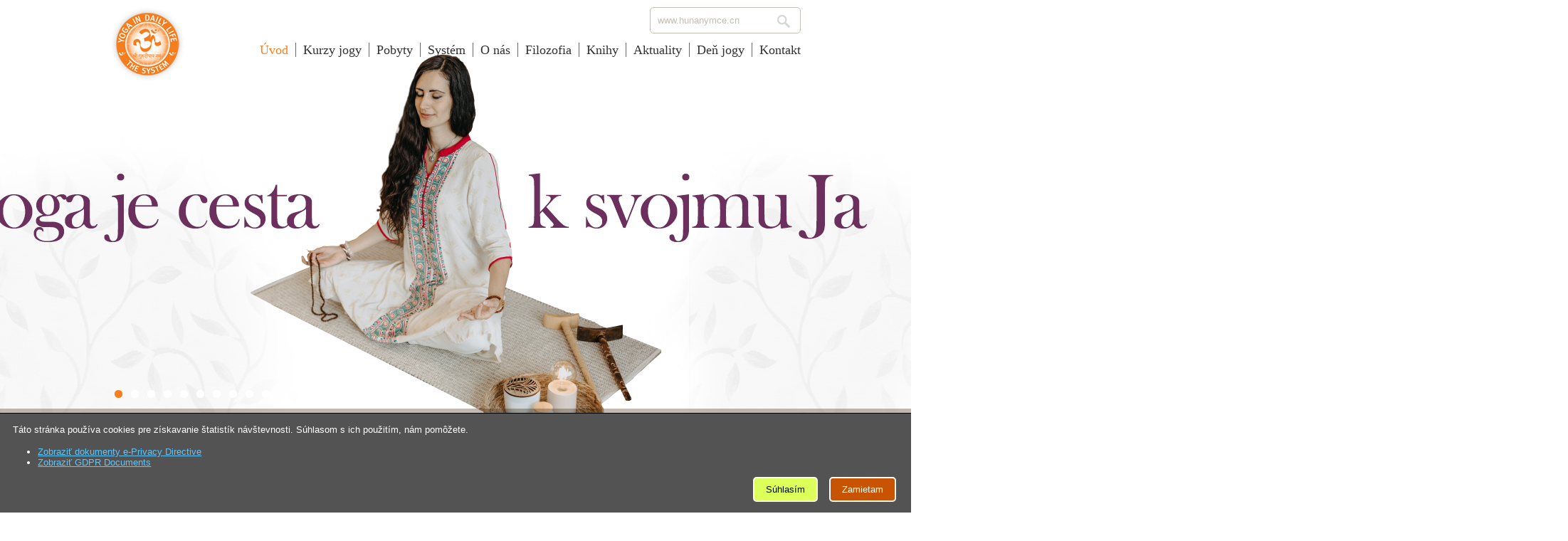

--- FILE ---
content_type: text/html; charset=utf-8
request_url: https://jogavdennomzivote.sk/?a=init&c=index&m=search&q=www.hunanymce.cn&siteid=1&typeid=53&start=40
body_size: 9421
content:
<!DOCTYPE html>
<html>
   <head>
      <meta http-equiv="X-UA-Compatible" content="IE=edge">
      <meta content="text/html; charset=utf-8" http-equiv="content-type">
      <meta content="width=device-width, initial-scale=1" name="viewport">
      <meta content="width=device-width, minimum-scale=1.0" name="viewport">
      <!-- <link rel="stylesheet" href="/templates/yidl/css/slick.css" /> -->
      <link rel="stylesheet" href="/templates/yidl/css/style.css" />
      <link rel="stylesheet" href="/templates/yidl/css/override.css" />
      <link rel="shortcut icon" href="/favicon.ico" />
      <base href="https://jogavdennomzivote.sk/" />
	<meta http-equiv="content-type" content="text/html; charset=utf-8" />
	<meta name="keywords" content="joga, joga v dennom živote, kurzy jogy, prúdenie energie telom, naťahuje svaly, uvoľňuje svaly, psychická a duchovná rovnováha" />
	<meta name="description" content="Spoločnosť Joga v dennom živote je občianske združenie, ktorého cieľom je dosiahnutie a udržanie telesného, duševného, sociálneho a duchovného zdravia pomocou originálneho Systému Joga v dennom živote." />
	<title>Joga v dennom živote</title>
	<link href="/?q=www.guangdongymcf.cn&amp;format=feed&amp;type=rss" rel="alternate" type="application/rss+xml" title="RSS 2.0" />
	<link href="/?q=www.guangdongymcf.cn&amp;format=feed&amp;type=atom" rel="alternate" type="application/atom+xml" title="Atom 1.0" />
	<link href="/favicon.ico" rel="shortcut icon" type="image/vnd.microsoft.icon" />
	<link href="/plugins/content/yocoureg/jui/css/jquery-ui.css" rel="stylesheet" type="text/css" />
	<link href="/plugins/content/yocoureg/jui/css/jquery.ui.dialog.css" rel="stylesheet" type="text/css" />
	<link href="/plugins/content/yocoureg/yocoureg.css" rel="stylesheet" type="text/css" />
	<link href="/media/plg_system_eprivacy/css/definitions.min.css?e9e526ef6ee74065ddf38d269f20c7ca" rel="stylesheet" type="text/css" />
	<link href="/media/plg_system_eprivacy/css/ribbon.min.css?e9e526ef6ee74065ddf38d269f20c7ca" rel="stylesheet" type="text/css" />
	<link href="/media/com_finder/css/finder.css" rel="stylesheet" type="text/css" />
	<link href="/modules/mod_managecms_slideshow/flexslider/flexslider.css" rel="stylesheet" type="text/css" />
	<style type="text/css">
.plg_system_eprivacy_module .plg_system_eprivacy_message {
border:1px solid #a9a900;
background-color:#ffffe1;
padding:5px;
}
.plg_system_eprivacy_module .plg_system_eprivacy_message button.plg_system_eprivacy_agreed {
color:#000;
background-color:#0f0;
}
.plg_system_eprivacy_module .plg_system_eprivacy_message button.plg_system_eprivacy_declined {
color:#fff;
background-color:#f00;
}
.plg_system_eprivacy_module div.plg_system_eprivacy_accepted,
.plg_system_eprivacy_module div.plg_system_eprivacy_declined {
overflow:hidden;
border: 1px solid #ccc;
color: #999;
vertical-align:middle;

padding:5px;
}
.plg_system_eprivacy_module div.plg_system_eprivacy_accepted button,

.plg_system_eprivacy_module div.plg_system_eprivacy_declined button {
float:right;
}.activebar-container {
    background-color:#535353;
    border-top:1px solid #000000;
    color:#ffffff;
    padding: 0.5em 1em;
    right: 0;
    top: unset;
    bottom: 0;
    width: auto;
    font-size: smaller;
    font-family: sans-serif;
}
.activebar-container a { 
    color: #5dc6fb
}

.activebar-container p {
margin:5px;
text-align:left;
}
.activebar-container button {
    float:right;
    clear:none;
    padding: 0.5rem 1rem;
    border: 2px solid white;
    border-radius: 5px;
    margin: 0 0.5rem 0.5rem;
}

.activebar-container button.decline {
    color:#fff;
    background-color:#c85403;
}
.activebar-container button.accept {
    background-color: #ddff59;
    color: black;
}
.plg_system_eprivacy_module {
  display:none;
}
	</style>
	<script type="application/json" class="joomla-script-options new">{"csrf.token":"078f29d5216212a62b9ec01b7ac498f9","system.paths":{"root":"","base":""},"joomla.jtext":{"PLG_SYS_EPRIVACY_JSMESSAGE":"By clicking OK, you are accepting cookies.","PLG_SYS_EPRIVACY_MESSAGE":"T\u00e1to str\u00e1nka pou\u017e\u00edva cookies pre z\u00edskavanie \u0161tatist\u00edk n\u00e1v\u0161tevnosti. S\u00fahlasom s ich pou\u017eit\u00edm, n\u00e1m pom\u00f4\u017eete.","PLG_SYS_EPRIVACY_TH_COOKIENAME":"Cookie Name","PLG_SYS_EPRIVACY_TH_COOKIEDOMAIN":"Domain","PLG_SYS_EPRIVACY_TH_COOKIEDESCRIPTION":"Description","PLG_SYS_EPRIVACY_TD_SESSIONCOOKIE":"Session Cookie","PLG_SYS_EPRIVACY_TD_SESSIONCOOKIE_DESC":"The session cookie is required for authentication, preference tracking, and other necessary functions to fully engage with this website.  The name of the session cookie is randomly generated.","PLG_SYS_EPRIVACY_POLICYTEXT":"View Privacy Policy","PLG_SYS_EPRIVACY_LAWLINK_TEXT":"Zobrazi\u0165 dokumenty e-Privacy Directive","PLG_SYS_EPRIVACY_GDPRLINK_TEXT":"Zobrazi\u0165 GDPR Documents","PLG_SYS_EPRIVACY_AGREE":"S\u00fahlas\u00edm","PLG_SYS_EPRIVACY_DECLINE":"Zamietam","PLG_SYS_EPRIVACY_CONFIRMUNACCEPT":"Performing this action will remove all cookies set by this website.  Third party cookies will no longer communicate to their parent sites, but cannot be removed by this website and must be removed by other means.\n\nAre you sure you want to disable and remove cookies?"},"plg_system_eprivacy":{"displaytype":"ribbon","autoopen":true,"accepted":false,"root":"\/index.php","cookies":{"sessioncookie":false,"accepted":[]},"cookie":{"domain":".jogavdennomzivote.sk","path":null},"loginlinks":[],"country":"not detected","cookieregex":[],"policyurl":false,"policytarget":"_blank","agreeclass":"","declineclass":"","lawlink":["https:\/\/eur-lex.europa.eu\/LexUriServ\/LexUriServ.do?uri=CELEX:32002L0058:SK:NOT","https:\/\/eur-lex.europa.eu\/legal-content\/SK\/TXT\/HTML\/?uri=CELEX:32016R0679"]}}</script>
	<script src="/media/jui/js/jquery.min.js?e9e526ef6ee74065ddf38d269f20c7ca" type="text/javascript"></script>
	<script src="/media/jui/js/jquery-noconflict.js?e9e526ef6ee74065ddf38d269f20c7ca" type="text/javascript"></script>
	<script src="/media/jui/js/jquery-migrate.min.js?e9e526ef6ee74065ddf38d269f20c7ca" type="text/javascript"></script>
	<script src="/media/jui/js/jquery.ui.core.min.js?e9e526ef6ee74065ddf38d269f20c7ca" type="text/javascript"></script>
	<script src="/plugins/content/yocoureg/jui/jquery.ui.dialog.js" type="text/javascript"></script>
	<script src="/plugins/content/yocoureg/yocoureg.js" type="text/javascript"></script>
	<script src="/media/system/js/caption.js?e9e526ef6ee74065ddf38d269f20c7ca" type="text/javascript"></script>
	<script src="/media/plg_system_eprivacy/js/base64.min.js?e9e526ef6ee74065ddf38d269f20c7ca" type="text/javascript"></script>
	<script src="/media/plg_system_eprivacy/js/eprivacy.class.min.js?e9e526ef6ee74065ddf38d269f20c7ca" type="text/javascript"></script>
	<script src="/media/system/js/core.js?e9e526ef6ee74065ddf38d269f20c7ca" type="text/javascript"></script>
	<script src="/media/system/js/mootools-core.js?e9e526ef6ee74065ddf38d269f20c7ca" type="text/javascript"></script>
	<script src="/media/system/js/mootools-more.js?e9e526ef6ee74065ddf38d269f20c7ca" type="text/javascript"></script>
	<script src="/media/com_finder/js/autocompleter.js" type="text/javascript"></script>
	<script src="/modules/mod_managecms_slideshow/flexslider/jquery.flexslider-min.js" type="text/javascript"></script>
	<script type="text/javascript">
jQuery(window).on('load',  function() {
				new JCaption('img.caption');
			});jQuery(function ($) {
    $(".menu-toggle").unbind("click"); // uprava MM 8.10.2018 - event bol viacnasobne priradeny a pri parnom pocte nefungovalo menu tlacitko 
    $(".menu-toggle").on("click", function() {
        $(this).next().toggle();
        if($("#main-menu").is(":visible")) {
            $("#header").css("z-index", "9999");
        }
        else {
            $("#header").css("z-index", "2");
        }
    });
});
jQuery(window).resize(function () {
if(jQuery(window).width() > 768) {
   jQuery("#main-menu").show();
   jQuery("#menu-footer").show();
}
});jQuery(function($) {
			 $('.hasTip').each(function() {
				var title = $(this).attr('title');
				if (title) {
					var parts = title.split('::', 2);
					var mtelement = document.id(this);
					mtelement.store('tip:title', parts[0]);
					mtelement.store('tip:text', parts[1]);
				}
			});
			var JTooltips = new Tips($('.hasTip').get(), {"maxTitleChars": 50,"fixed": false});
		});jQuery(document).ready(function() {
      jQuery(".slideshow").flexslider({
      animation: "fade",
      controlNav: 1,
      directionNav: false,
      slideshowSpeed: 10000,
      pauseOnAction: false
      });
      });
	</script>

      <script type="text/javascript" src="/templates/yidl/js/doubletaptogo.js"></script>
   


<script>
  (function(i,s,o,g,r,a,m){i['GoogleAnalyticsObject']=r;i[r]=i[r]||function(){
  (i[r].q=i[r].q||[]).push(arguments)},i[r].l=1*new Date();a=s.createElement(o),
  m=s.getElementsByTagName(o)[0];a.async=1;a.src=g;m.parentNode.insertBefore(a,m)
  })(window,document,'script','//www.google-analytics.com/analytics.js','ga');

  ga('create', 'UA-69241201-1', 'auto');
  ga('send', 'pageview');

</script>
<!-- Universal Google Analytics Plugin by PB Web Development -->


</head>
   <body class="with-slideshow  news">
               <div class="top-slideshow"><div class="slideshow flexslider">
   <ul class="slides">
         <li>
         <img src="/images/slideshow/banner-joga.jpg" alt="" />
      </li>
         <li>
         <img src="/images/slideshow/main-banner-04.jpg" alt="" />
      </li>
         <li>
         <img src="/images/slideshow/bannernew.jpg" alt="" />
      </li>
         <li>
         <img src="/images/slideshow/main-banner-08-1.jpg" alt="" />
      </li>
         <li>
         <img src="/images/slideshow/main-banner-03.jpg" alt="" />
      </li>
         <li>
         <img src="/images/slideshow/main-banner-07.jpg" alt="" />
      </li>
         <li>
         <img src="/images/slideshow/main-banner-02.jpg" alt="" />
      </li>
         <li>
         <img src="/images/slideshow/main-banner-05.jpg" alt="" />
      </li>
         <li>
         <img src="/images/slideshow/main-banner-06.jpg" alt="" />
      </li>
         <li>
         <img src="/images/slideshow/bannernew.jpg" alt="" />
      </li>
      </ul>
</div></div>
            <header role="banner" id="header-container">
      <div id="header">
         <div id="top" class="wrapper">
            <div id="logo"><a href="/">Joga v dennom živote</a></div>
                           <div id="search">
<script type="text/javascript">
//<![CDATA[
	jQuery(function($)
	{
		var value, $searchword = $('#mod-finder-searchword');

		// Set the input value if not already set.
		if (!$searchword.val())
		{
			$searchword.val('Hľadať ...');
		}

		// Get the current value.
		value = $searchword.val();

		// If the current value equals the default value, clear it.
		$searchword.on('focus', function()
		{	var $el = $(this);
			if ($el.val() === 'Hľadať ...')
			{
				$el.val('');
			}
		});

		// If the current value is empty, set the previous value.
		$searchword.on('blur', function()
		{	var $el = $(this);
			if (!$el.val())
			{
				$el.val(value);
			}
		});

		$('#mod-finder-searchform').on('submit', function(e){
			e.stopPropagation();
			var $advanced = $('#mod-finder-advanced');
			// Disable select boxes with no value selected.
			if ( $advanced.length)
			{
				 $advanced.find('select').each(function(index, el) {
					var $el = $(el);
					if(!$el.val()){
						$el.attr('disabled', 'disabled');
					}
				});
			}
		});

		/*
		 * This segment of code sets up the autocompleter.
		 */
								var url = '/component/finder/?task=suggestions.display&format=json&tmpl=component';
			var ModCompleter = new Autocompleter.Request.JSON(document.getElementById('mod-finder-searchword'), url, {'postVar': 'q'});
			});
//]]>
</script>

<form id="mod-finder-searchform" action="/search" method="get" class="form-search">
	<div class="finder">
		<input type="text" name="q" id="mod-finder-searchword" class="search-query input-medium" size="25" value="www.hunanymce.cn" />
		      <div id="search-btn"><button type="submit"></button></div>
	</div>
</form>
</div>
                        <div class="menu-toggle"></div>
            <div id="main-menu">
                <nav><ul class="nav menu mod-list">
<li class="item-124 current active"><a href="/" >Úvod</a></li><li class="item-356"><a href="/kurzy-jogy" >Kurzy jogy</a></li><li class="item-476"><a href="/pobyty" >Pobyty</a></li><li class="item-103 parent"><a href="/system" >Systém</a></li><li class="item-102 parent"><a href="/o-nas" >O nás</a></li><li class="item-104 parent"><a href="/filozofia" >Filozofia</a></li><li class="item-354"><a href="/knihy" >Knihy</a></li><li class="item-106"><a href="/aktuality" >Aktuality</a></li><li class="item-347"><a href="/den-jogy" >Deň jogy</a></li><li class="item-245"><a href="/kontakt" >Kontakt</a></li></ul>
</nav>
            </div>
            <div class="clr"></div>
         </div>
         <div id="head-stripe" class="without-stripe-title">
            <div class="buttons-stripe-bgd">
                              <nav class="wrapper">
                  <ul id="buttons">
                                                            <li class="stripe-button">
                        <a href="/typy-kurzov" title="Typy kurzov" class="">Typy kurzov</a>                                             </li>
                                                                                 <li class="stripe-button">
                        <a href="/kurzy-jogy" title="Kurzy jogy" class="">Kurzy jogy</a>                                             </li>
                                                                                                                                       </ul>
               </nav>
            </div>
            <div class="clr"></div>
         </div>
      </div>
      </header>
      <main>
            <aside>
      <div id="teaser">
         <div class="wrapper">
            <div class="content-top-4-col col-module">
               		<div class="yidl-module">
					<article>
   <h2 class="title">
               <a href="/system/jogove-diely" title="Joga">Joga</a>   
         </h2>
   <p>
               <a href="/system/jogove-diely" title="Joga"><img src="/images/yoga2.jpg" alt="Joga" /></a>
         </p>
<p>Ásany a pránajáma tvoria dva z najdôležitejších pilierov zdravia a dlhého života, ktoré dávajú silu a radosť do života.   <a href="/system/jogove-diely" title="Joga"><strong>Čítať ďalej: &nbsp;></strong></a>
</p>
</article>		</div>
			<div class="yidl-module">
					<article>
   <h2 class="title">
               <a href="/system/meditacia-sebapoznavanim" title="Meditácia">Meditácia</a>   
         </h2>
   <p>
               <a href="/system/meditacia-sebapoznavanim" title="Meditácia"><img src="/images/meditation2.jpg" alt="Meditácia" /></a>
         </p>
<p>Meditácia sebapoznávaním nám pomáha dosiahnuť Ja. Jej cieľom je zažitie a uskutočnenie Božského Ja (átma) v nás.   <a href="/system/meditacia-sebapoznavanim" title="Meditácia"><strong>Čítať ďalej: &nbsp;></strong></a>
</p>
</article>		</div>
			<div class="yidl-module">
					<article>
   <h2 class="title">
               <a href="/system/pranajama" title="Dýchanie">Dýchanie</a>   
         </h2>
   <p>
               <a href="/system/pranajama" title="Dýchanie"><img src="/images/pranayama2.jpg" alt="Dýchanie" /></a>
         </p>
<p>Vedomé a zámerné riadenie a regulovanie dychu. S dychom prijímame nielen kyslík, ale aj pránu.   <a href="/system/pranajama" title="Dýchanie"><strong>Čítať ďalej: &nbsp;></strong></a>
</p>
</article>		</div>
			<div class="yidl-module">
					<article>
   <h2 class="title">
               <a href="/system/joganidra-a-uvolnenie" title="Uvoľnenie">Uvoľnenie</a>   
         </h2>
   <p>
               <a href="/system/joganidra-a-uvolnenie" title="Uvoľnenie"><img src="/images/relaxation2.jpg" alt="Uvoľnenie" /></a>
         </p>
<p>Čas mimo rušivých vplyvov bežného života umožní zastať a započúvať sa do svojho vnútra.    <a href="/system/joganidra-a-uvolnenie" title="Uvoľnenie"><strong>Čítať ďalej: &nbsp;></strong></a>
</p>
</article>		</div>
	
            </div>
            <div class="clr"></div>
         </div>
      </div>
      </aside>
            <div id="content">
         <div class="wrapper">
                        <div id="system-message-container">
	</div>

                                       <aside>
               <div id="content-top-2-col">
               		<div class="yidl-module">
					<h2 class="title">Sledujte nás na Facebooku</h2>
					   <div id="fb-root"></div>
      <script>
        (function(d, s, id) {
          var js, fjs = d.getElementsByTagName(s)[0];
          if (d.getElementById(id)) return;
          js = d.createElement(s); js.id = id;
          js.src = "//connect.facebook.net/en_US/sdk.js#xfbml=1&version=v2.0";
          fjs.parentNode.insertBefore(js, fjs);
        }(document, 'script', 'facebook-jssdk'));
            </script> 

<div class="joomla_sharethis">
	 <div class="fb-page"
                 data-href="https://www.facebook.com/jogavdennomzivote/" 
                 data-tabs="timeline" 
                 data-show-facepile="true"
                 data-small-header="true" 
                 data-adapt-container-width="true" 
                 data-show-posts="true"
                 data-hide-cover="true"
                 data-width="470"
                 appId="1662876967319873"  
                 data-height="470">
                

              
            </div>
</div>
		</div>
			<div class="yidl-module">
					<h2 class="title">Khatu Pranám</h2>
					

<div class="custom"  >
	<p>Cvičenie Khatu Pranám je "pozdrav Khatu ášramu", v ktorom žil Bhagavan Šrí Díp Nárájan Maháprabhudží, veľký učiteľ duchovnej línie, z ktorej je odvodená "Joga v dennom živote". Khatu Pranam je séria 20 pozícií, ktoré plne harmonizujú a osviežia telo, myseľ a dušu.</p>
<!--<p><iframe src="//www.youtube.com/embed/K5Ci6KA_qkg?rel=0;showinfo=0" width="470" height="264" allowfullscreen="allowfullscreen"></iframe></p>-->
<p><iframe src="//www.youtube.com/embed/ydPTl8bL26Y?si=sA-UnoQDppB9Oh4t" width="470" height="264" allowfullscreen="allowfullscreen"></iframe></p>
<p class="boxed">Khatu pranám je krokom k mieru</p></div>
		</div>
	<div class="clr"></div>		<div class="yidl-module">
					

<div class="custom"  >
	<p><iframe src="https://www.google.com/maps/d/u/0/embed?mid=zl5imtEVPUpw.kpK7eO0asmNI" width="970" height="480"></iframe></p></div>
		</div>
	               </div>
               </aside>
               <div class="clr"></div>
                        <div class="left-menu-and-component row-layout">
                                <div id="component">
                    



<div class="blog news" itemscope itemtype="https://schema.org/Blog">
			<div class="page-header">
			<h1> Joga v dennom živote - aktuality </h1>
		</div>
	
		
	
	
	
		
	
																	<div class="items-row cols-3 row-0 row-fluid clearfix">
						<div class="span4">
				<div class="item column-1"
					itemprop="blogPost" itemscope itemtype="https://schema.org/BlogPosting">
					
	<div class="page-header">
					<h2 itemprop="name">
									<a href="/aktuality/210-jogovy-seminar-joga-wellness-pobyt-rijeka-2020" itemprop="url">
						Jogový seminár - Joga wellness pobyt Rijeka 2019					</a>
							</h2>
		
		
		
			</div>




		<div class="pull-left item-image">
			<a href="/aktuality/210-jogovy-seminar-joga-wellness-pobyt-rijeka-2020"><img
			 src="/images/locations/joga-chorvatsko-dharma-hostel.jpg" alt="" itemprop="thumbnailUrl"/></a>
		</div>

		

<p>6.7. - 13. 7. 2019 (I. turnus) Pobyt pre rodičov a predovšetkým deti od 0,0 - 99,9 <br />13. 7. - 20. 7. 2019 (II. turnus) Joga wellness pobyt pre všetkých <br /><br />Pobyt zameraný na regeneráciu a harmonizáciu tela, mysle a duše pomocou systému Joga v dennom živote® vo vlastnom stredisku Jogy v dennom živote Rijeka, Chorvátsko - Dharma hostels.</p>



	
<p class="readmore">
			<a class="btn" href="/aktuality/210-jogovy-seminar-joga-wellness-pobyt-rijeka-2020" itemprop="url" aria-label="Čítať ďalej:  Jogový seminár - Joga wellness pobyt Rijeka 2019">
			<span class="icon-chevron-right" aria-hidden="true"></span> 
			Čítať ďalej...		</a>
	</p>



				</div>
				<!-- end item -->
							</div><!-- end span -->
														<div class="span4">
				<div class="item column-2"
					itemprop="blogPost" itemscope itemtype="https://schema.org/BlogPosting">
					
	<div class="page-header">
					<h2 itemprop="name">
									<a href="/aktuality/208-letny-joga-vikend-v-barokovom-kastieli-2" itemprop="url">
						Letný joga víkend v barokovom kaštieli****					</a>
							</h2>
		
		
		
			</div>




		<div class="pull-left item-image">
			<a href="/aktuality/208-letny-joga-vikend-v-barokovom-kastieli-2"><img
			 src="/images/locations/zilina/pobyt-ginoparkpalace-2018/ginoparkjul2019.png" alt="" itemprop="thumbnailUrl"/></a>
		</div>

		

<p>12. – 14. 07. 2019 Hotel Gino Park Palace****, Orlové - Považská Bystrica</p>
<p>Zažite víkend s jogou v pokojnom prostredí kaštieľa s historickým parkom a získajte harmóniu a vitalitu cvičením jogy, spoznávacími joga workshopmi, wellnessom a zdravou stravou. Joga pobyt je vhodný pre každého, pre začiatočníkov aj pokročilejších v praxi jogy. V prípade pekného počasia cvičenia prebiehajú v parku.</p>



	
<p class="readmore">
			<a class="btn" href="/aktuality/208-letny-joga-vikend-v-barokovom-kastieli-2" itemprop="url" aria-label="Čítať ďalej:  Letný joga víkend v barokovom kaštieli****">
			<span class="icon-chevron-right" aria-hidden="true"></span> 
			Čítať ďalej...		</a>
	</p>



				</div>
				<!-- end item -->
							</div><!-- end span -->
														<div class="span4">
				<div class="item column-3"
					itemprop="blogPost" itemscope itemtype="https://schema.org/BlogPosting">
					
	<div class="page-header">
					<h2 itemprop="name">
									<a href="/aktuality/206-2-pre-jogu-v-dennom-zivote-2018" itemprop="url">
						2 % pre Jogu v dennom živote					</a>
							</h2>
		
		
		
			</div>




		<div class="pull-left item-image">
			<a href="/aktuality/206-2-pre-jogu-v-dennom-zivote-2018"><img
			 src="/images/about-us/dakujeme_srdce.png" alt="" itemprop="thumbnailUrl"/></a>
		</div>

		

<p>Slovenská únia Joga v dennom živote vznikla v roku 1991 a v roku 1999 bola akreditovaná Ministerstvom školstva SR. Jej poslaním je podporovať rozvoj fyzického, psychického, sociálneho a duchovného zdravia ľudí prostredníctvom kurzov jogových cvičení podľa Systému Joga v dennom živote. Aktuálne na Slovensku prebieha približne 250 kurzov v 50 mestách, v ktorých cvičí 2500 ľudí. Všetky kurzy vedú kvalifikovaní a certifikovaní cvičitelia a do práce pri ich organizácii je zapojených 350 dobrovoľníkov. Únia sa tiež aktívne podieľa na organizácii množstva medzinárodných humanitárnych, duchovných a environmentálnych projektov.</p>



	
<p class="readmore">
			<a class="btn" href="/aktuality/206-2-pre-jogu-v-dennom-zivote-2018" itemprop="url" aria-label="Čítať ďalej:  2 % pre Jogu v dennom živote">
			<span class="icon-chevron-right" aria-hidden="true"></span> 
			Čítať ďalej...		</a>
	</p>



				</div>
				<!-- end item -->
							</div><!-- end span -->
							</div><!-- end row -->
																			<div class="items-row cols-3 row-1 row-fluid clearfix">
						<div class="span4">
				<div class="item column-1"
					itemprop="blogPost" itemscope itemtype="https://schema.org/BlogPosting">
					
	<div class="page-header">
					<h2 itemprop="name">
									<a href="/aktuality/204-9-martinsky-vegetariansky-ples" itemprop="url">
						9. Martinský vegetariánsky ples					</a>
							</h2>
		
		
		
			</div>




		<div class="pull-left item-image">
			<a href="/aktuality/204-9-martinsky-vegetariansky-ples"><img
			 src="/images/news/2019/ples/ples2019.jpg" alt="" itemprop="thumbnailUrl"/></a>
		</div>

		

<p>Srdečne vás pozývame na už 9. Martinský vegetariánsky ples, ktorý sa bude konať <strong>2.&nbsp;marca&nbsp;2019</strong>. Tento rok spolu zažijeme Noc Oscarov. Celý večer sa bude niesť v štýle filmov, filmových hviezd či postáv.</p>



	
<p class="readmore">
			<a class="btn" href="/aktuality/204-9-martinsky-vegetariansky-ples" itemprop="url" aria-label="Čítať ďalej:  9. Martinský vegetariánsky ples">
			<span class="icon-chevron-right" aria-hidden="true"></span> 
			Čítať ďalej...		</a>
	</p>



				</div>
				<!-- end item -->
							</div><!-- end span -->
							</div><!-- end row -->
						
	
				<div class="pagination">
						<ul><li class="pagination-start"><a title="Začiatok" href="/?q=www.guangdongymcf.cn" class="pagenav">Začiatok</a></li><li class="pagination-prev"><a title="Predch." href="/?q=www.guangdongymcf.cn&amp;start=36" class="pagenav">Predch.</a></li><li><a href="/?q=www.guangdongymcf.cn&amp;start=20" class="pagenav">6</a></li><li><a href="/?q=www.guangdongymcf.cn&amp;start=24" class="pagenav">7</a></li><li><a href="/?q=www.guangdongymcf.cn&amp;start=28" class="pagenav">8</a></li><li><a href="/?q=www.guangdongymcf.cn&amp;start=32" class="pagenav">9</a></li><li><a href="/?q=www.guangdongymcf.cn&amp;start=36" class="pagenav">10</a></li><li><span class="pagenav">11</span></li><li><a href="/?q=www.guangdongymcf.cn&amp;start=44" class="pagenav">12</a></li><li><a href="/?q=www.guangdongymcf.cn&amp;start=48" class="pagenav">13</a></li><li><a href="/?q=www.guangdongymcf.cn&amp;start=52" class="pagenav">14</a></li><li><a href="/?q=www.guangdongymcf.cn&amp;start=56" class="pagenav">15</a></li><li class="pagination-next"><a title="Nasl." href="/?q=www.guangdongymcf.cn&amp;start=44" class="pagenav">Nasl.</a></li><li class="pagination-end"><a title="Koniec" href="/?q=www.guangdongymcf.cn&amp;start=64" class="pagenav">Koniec</a></li></ul> </div>
	</div>

                </div>
            </div>
            <aside>
            <div id="content-bottom">
               		<div class="yidl-module">
					<div class="plg_system_eprivacy_module">
        <div class="plg_system_eprivacy_message" style="display:none">
                    <h2>EU e-Privacy Directive</h2>
                <p>Táto stránka používa cookies pre získavanie štatistík návštevnosti. Súhlasom s ich použitím, nám pomôžete.</p>
                            <p><a href="https://eur-lex.europa.eu/LexUriServ/LexUriServ.do?uri=CELEX:32002L0058:SK:NOT" onclick="window.open(this.href);return false;" target="_blank">Zobraziť dokumenty e-Privacy Directive</a></p>
            <p><a href="https://eur-lex.europa.eu/legal-content/SK/TXT/HTML/?uri=CELEX:32016R0679" onclick="window.open(this.href);return false;" target="_blank">Zobraziť GDPR Documents</a></p>
                        <button class="plg_system_eprivacy_agreed">Súhlasím</button>
        <button class="plg_system_eprivacy_declined">Zamietam</button>
    </div>
    <div class="plg_system_eprivacy_declined" style="display:none">
        <p>
            <button class="plg_system_eprivacy_reconsider">Reconsider Cookies</button> 
            You have declined cookies.  This decision can be reversed.        </p>
    </div>
        <div class="plg_system_eprivacy_accepted" style="display:none">
        <p>
            <button class="plg_system_eprivacy_reconsider">Change Cookie Consent</button> 
            <button class="plg_system_eprivacy_accepted">Remove Cookies</button> 
            You have allowed cookies to be placed on your computer.  This decision can be reversed.        </p>
    </div>
</div>
<div id="plg_system_eprivacy" style="display:none"></div>		</div>
	
            </div>
            </aside>
         </div>
      </div>
            <aside>
      <div class="projects">
         <div class="divider-up"></div>
         <div class="wrapper">
            		<div class="yidl-module">
					<h2 class="title">Súčasť globálnej komunity JVDŽ</h2>
					<div class="projects">
   <div class="project project-1">
      <div class="project-title"><a href="http://www.yogaindailylife.org/" title="Yoga in Daily Life" target="_blank">MEDZINÁRODNÁ STRÁNKA</a></div>
      <div class="project-image"><a href="http://www.yogaindailylife.org/" title="Yoga in Daily Life" target="_blank"><img src="/images/our-projects/the-system.jpg" alt="MEDZINÁRODNÁ STRÁNKA" /></a></div>
      <div class="project-link"><a href="http://www.yogaindailylife.org/" title="Yoga in Daily Life" target="_blank">Yoga in Daily Life</a></div>
   </div>
   <div class="project project-2">
      <div class="project-title"><a href="http://www.swamiji.tv/" title="Sleduj Swamiji TV" target="_blank">SWAMIJI.TV</a></div>
      <div class="project-image"><a href="http://www.swamiji.tv/" title="Sleduj Swamiji TV" target="_blank"><img src="/images/our-projects/swamiji-tv.jpg" alt="SWAMIJI.TV" /></a></div>
      <div class="project-link"><a href="http://www.swamiji.tv/" title="Sleduj Swamiji TV" target="_blank">Sleduj Swamiji TV</a></div>
   </div>
   <div class="project project-3">
      <div class="project-title"><a href="https://www.cakry.cz/" title="Joga-čakry.cz" target="_blank">JOGA A ČAKRY</a></div>
      <div class="project-image"><a href="https://www.cakry.cz/" title="Joga-čakry.cz" target="_blank"><img src="/images/our-projects/chakras.jpg" alt="JOGA A ČAKRY" /></a></div>
      <div class="project-link"><a href="https://www.cakry.cz/" title="Joga-čakry.cz" target="_blank">Joga-čakry.cz</a></div>
   </div>
   <div class="project project-4">
      <div class="project-title"><a href="http://www.omashram.cz" title="Omashram.cz" target="_blank">ÓM ÁŠRAM PROJEKT</a></div>
      <div class="project-image"><a href="http://www.omashram.cz" title="Omashram.cz" target="_blank"><img src="/images/our-projects/om-ashram.jpg" alt="ÓM ÁŠRAM PROJEKT" /></a></div>
      <div class="project-link"><a href="http://www.omashram.cz" title="Omashram.cz" target="_blank">Omashram.cz</a></div>
   </div>
   <div class="project project-5">
      <div class="project-title"><a href="http://www.yogaindailylife.org/esystem/yoga/cs/010000/system-joga-v-dennim-zivote/" title="Yoga in Daily Life - The System" target="_blank">SYSTÉM</a></div>
      <div class="project-image"><a href="http://www.yogaindailylife.org/esystem/yoga/cs/010000/system-joga-v-dennim-zivote/" title="Yoga in Daily Life - The System" target="_blank"><img src="/images/our-projects/the-system-book.jpg" alt="SYSTÉM" /></a></div>
      <div class="project-link"><a href="http://www.yogaindailylife.org/esystem/yoga/cs/010000/system-joga-v-dennim-zivote/" title="Yoga in Daily Life - The System" target="_blank">Yoga in Daily Life - The System</a></div>
   </div>
   <div class="project project-6">
      <div class="project-title"><a href="https://www.facebook.com/jogavdennomzivote/?fref=ts" title="Facebook" target="_blank">FACEBOOK</a></div>
      <div class="project-image"><a href="https://www.facebook.com/jogavdennomzivote/?fref=ts" title="Facebook" target="_blank"><img src="/images/our-projects/FBzmen.jpg" alt="FACEBOOK" /></a></div>
      <div class="project-link"><a href="https://www.facebook.com/jogavdennomzivote/?fref=ts" title="Facebook" target="_blank">Facebook</a></div>
   </div>
</div>
<div class="clr"></div>		</div>
	
         </div>
         <div class="divider-down">
            <div class="wrapper">
               <a id="top-link" href="#top">Na začiatok ^</a>             
            </div>
         </div>
      </div>
      </aside>
            <aside>
      <div id="bottom-navigation" class="wrapper">
         <div class="menu-toggle"></div>
         <div id="menu-footer">
            <nav><ul class="nav menu mod-list">
<li class="item-124 current active"><a href="/" >Úvod</a></li><li class="item-356"><a href="/kurzy-jogy" >Kurzy jogy</a></li><li class="item-476"><a href="/pobyty" >Pobyty</a></li><li class="item-103 parent"><a href="/system" >Systém</a></li><li class="item-102 parent"><a href="/o-nas" >O nás</a></li><li class="item-104 parent"><a href="/filozofia" >Filozofia</a></li><li class="item-354"><a href="/knihy" >Knihy</a></li><li class="item-106"><a href="/aktuality" >Aktuality</a></li><li class="item-347"><a href="/den-jogy" >Deň jogy</a></li><li class="item-245"><a href="/kontakt" >Kontakt</a></li></ul>
</nav>
         </div>
         <div class="social-button"><!-- AddThis Button BEGIN -->
            <div class="addthis_toolbox addthis_default_style addthis_32x32_style">
                                 <a class="addthis_button_preferred_1"></a>
                  <a class="addthis_button_preferred_2"></a>
                  <a class="addthis_button_rss_follow" addthis:url="https://jogavdennomzivote.sk/?format=feed&type=rss"></a>
                                             <a class="addthis_button_compact"></a>
               <a class="addthis_counter addthis_bubble_style"></a>
            </div>
            <script type="text/javascript" src="https://s7.addthis.com/js/250/addthis_widget.js#pubid=yidl"></script>
            <!-- AddThis Button END -->
         </div>
         <div class="clr"></div>
      </div>
      </aside>
      </main>
      <footer>
      <div id="footer">
         <div class="wrapper">
            <div id="footer-links">
                                 

<div class="custom"  >
	<table border="0">
<tbody>
<tr>
<td><a href="http://www.helphospital.org/joomla/index.php">Nemocnica Šrí Svámi Mádhavánandu</a></td>
<td><a href="http://www.yogaindailylife.org" target="_blank">www.yogaindailylife.org</a></td>
<td><a href="http://www.swamiji.tv" target="_blank">www.swamiji.tv</a></td>
</tr>
<tr>
<td><a href="http://www.jadanschool.org/">Projekt vzdelávania indických detí</a></td>
<td><a href="http://www.lilaamrit.org/en">Šrí&nbsp;Líla Amrit</a></td>
<td><a href="http://www.yogaindailylife.org/esystem/yoga/cs/010000/system-joga-v-dennim-zivote/">Systém JVDŽ</a></td>
</tr>
<tr>
<td><a href="http://www.worldpeacesummit.net/">Svetová mierová rada Šrí Svámi Mádhavánandu</a></td>
<td>&nbsp;</td>
<td>&nbsp;</td>
</tr>
</tbody>
</table></div>

                              <div class="copyright bottom-menu">
                                    <ul class="nav menu mod-list">
<li class="item-108"><a href="/kontakt" >Kontakt</a></li></ul>

                                    Copyright &copy; 2026 Joga v dennom živote. Všetky práva vyhradené.               </div>
            </div>
            <div class="clr"></div>
         </div>
      </div>
      </footer>
      <div class="activebar-container" style="display:none">
    <p>Táto stránka používa cookies pre získavanie štatistík návštevnosti. Súhlasom s ich použitím, nám pomôžete.</p>
    <ul class="links">
                            <li>
                <a href="https://eur-lex.europa.eu/LexUriServ/LexUriServ.do?uri=CELEX:32002L0058:SK:NOT" target="_blank">
                    Zobraziť dokumenty e-Privacy Directive                </a>
            </li>
            <li>
                <a href="https://eur-lex.europa.eu/legal-content/SK/TXT/HTML/?uri=CELEX:32016R0679" target="_blank">
                    Zobraziť GDPR Documents                </a>
            </li>
            </ul>
        <button class="decline ">Zamietam</button>
    <button class="accept ">Súhlasím</button>
</div>
</body>
</html>


--- FILE ---
content_type: text/html; charset=utf-8
request_url: https://www.google.com/maps/d/embed?mid=1UDDz7Ule_707DFIOs3TtSufAqig
body_size: 10292
content:
<!DOCTYPE html><html itemscope itemtype="http://schema.org/WebSite"><head><script nonce="8eDMvFGN7VuiTfRzzA0YJQ">window['ppConfig'] = {productName: '06194a8f37177242d55a18e38c5a91c6', deleteIsEnforced:  false , sealIsEnforced:  false , heartbeatRate:  0.5 , periodicReportingRateMillis:  60000.0 , disableAllReporting:  false };(function(){'use strict';function k(a){var b=0;return function(){return b<a.length?{done:!1,value:a[b++]}:{done:!0}}}function l(a){var b=typeof Symbol!="undefined"&&Symbol.iterator&&a[Symbol.iterator];if(b)return b.call(a);if(typeof a.length=="number")return{next:k(a)};throw Error(String(a)+" is not an iterable or ArrayLike");}var m=typeof Object.defineProperties=="function"?Object.defineProperty:function(a,b,c){if(a==Array.prototype||a==Object.prototype)return a;a[b]=c.value;return a};
function n(a){a=["object"==typeof globalThis&&globalThis,a,"object"==typeof window&&window,"object"==typeof self&&self,"object"==typeof global&&global];for(var b=0;b<a.length;++b){var c=a[b];if(c&&c.Math==Math)return c}throw Error("Cannot find global object");}var p=n(this);function q(a,b){if(b)a:{var c=p;a=a.split(".");for(var d=0;d<a.length-1;d++){var e=a[d];if(!(e in c))break a;c=c[e]}a=a[a.length-1];d=c[a];b=b(d);b!=d&&b!=null&&m(c,a,{configurable:!0,writable:!0,value:b})}}
q("Object.is",function(a){return a?a:function(b,c){return b===c?b!==0||1/b===1/c:b!==b&&c!==c}});q("Array.prototype.includes",function(a){return a?a:function(b,c){var d=this;d instanceof String&&(d=String(d));var e=d.length;c=c||0;for(c<0&&(c=Math.max(c+e,0));c<e;c++){var f=d[c];if(f===b||Object.is(f,b))return!0}return!1}});
q("String.prototype.includes",function(a){return a?a:function(b,c){if(this==null)throw new TypeError("The 'this' value for String.prototype.includes must not be null or undefined");if(b instanceof RegExp)throw new TypeError("First argument to String.prototype.includes must not be a regular expression");return this.indexOf(b,c||0)!==-1}});function r(a,b,c){a("https://csp.withgoogle.com/csp/proto/"+encodeURIComponent(b),JSON.stringify(c))}function t(){var a;if((a=window.ppConfig)==null?0:a.disableAllReporting)return function(){};var b,c,d,e;return(e=(b=window)==null?void 0:(c=b.navigator)==null?void 0:(d=c.sendBeacon)==null?void 0:d.bind(navigator))!=null?e:u}function u(a,b){var c=new XMLHttpRequest;c.open("POST",a);c.send(b)}
function v(){var a=(w=Object.prototype)==null?void 0:w.__lookupGetter__("__proto__"),b=x,c=y;return function(){var d=a.call(this),e,f,g,h;r(c,b,{type:"ACCESS_GET",origin:(f=window.location.origin)!=null?f:"unknown",report:{className:(g=d==null?void 0:(e=d.constructor)==null?void 0:e.name)!=null?g:"unknown",stackTrace:(h=Error().stack)!=null?h:"unknown"}});return d}}
function z(){var a=(A=Object.prototype)==null?void 0:A.__lookupSetter__("__proto__"),b=x,c=y;return function(d){d=a.call(this,d);var e,f,g,h;r(c,b,{type:"ACCESS_SET",origin:(f=window.location.origin)!=null?f:"unknown",report:{className:(g=d==null?void 0:(e=d.constructor)==null?void 0:e.name)!=null?g:"unknown",stackTrace:(h=Error().stack)!=null?h:"unknown"}});return d}}function B(a,b){C(a.productName,b);setInterval(function(){C(a.productName,b)},a.periodicReportingRateMillis)}
var D="constructor __defineGetter__ __defineSetter__ hasOwnProperty __lookupGetter__ __lookupSetter__ isPrototypeOf propertyIsEnumerable toString valueOf __proto__ toLocaleString x_ngfn_x".split(" "),E=D.concat,F=navigator.userAgent.match(/Firefox\/([0-9]+)\./),G=(!F||F.length<2?0:Number(F[1])<75)?["toSource"]:[],H;if(G instanceof Array)H=G;else{for(var I=l(G),J,K=[];!(J=I.next()).done;)K.push(J.value);H=K}var L=E.call(D,H),M=[];
function C(a,b){for(var c=[],d=l(Object.getOwnPropertyNames(Object.prototype)),e=d.next();!e.done;e=d.next())e=e.value,L.includes(e)||M.includes(e)||c.push(e);e=Object.prototype;d=[];for(var f=0;f<c.length;f++){var g=c[f];d[f]={name:g,descriptor:Object.getOwnPropertyDescriptor(Object.prototype,g),type:typeof e[g]}}if(d.length!==0){c=l(d);for(e=c.next();!e.done;e=c.next())M.push(e.value.name);var h;r(b,a,{type:"SEAL",origin:(h=window.location.origin)!=null?h:"unknown",report:{blockers:d}})}};var N=Math.random(),O=t(),P=window.ppConfig;P&&(P.disableAllReporting||P.deleteIsEnforced&&P.sealIsEnforced||N<P.heartbeatRate&&r(O,P.productName,{origin:window.location.origin,type:"HEARTBEAT"}));var y=t(),Q=window.ppConfig;if(Q)if(Q.deleteIsEnforced)delete Object.prototype.__proto__;else if(!Q.disableAllReporting){var x=Q.productName;try{var w,A;Object.defineProperty(Object.prototype,"__proto__",{enumerable:!1,get:v(),set:z()})}catch(a){}}
(function(){var a=t(),b=window.ppConfig;b&&(b.sealIsEnforced?Object.seal(Object.prototype):b.disableAllReporting||(document.readyState!=="loading"?B(b,a):document.addEventListener("DOMContentLoaded",function(){B(b,a)})))})();}).call(this);
</script><title itemprop="name">Joga v dennom živote - kde sa cvičí - Google My Maps</title><meta name="robots" content="noindex,nofollow"/><meta http-equiv="X-UA-Compatible" content="IE=edge,chrome=1"><meta name="viewport" content="initial-scale=1.0,minimum-scale=1.0,maximum-scale=1.0,user-scalable=0,width=device-width"/><meta name="description" itemprop="description" content="Joga v dennom živote - kde sa cvičí"/><meta itemprop="url" content="https://www.google.com/maps/d/viewer?mid=1UDDz7Ule_707DFIOs3TtSufAqig"/><meta itemprop="image" content="https://www.google.com/maps/d/thumbnail?mid=1UDDz7Ule_707DFIOs3TtSufAqig"/><meta property="og:type" content="website"/><meta property="og:title" content="Joga v dennom živote - kde sa cvičí - Google My Maps"/><meta property="og:description" content="Joga v dennom živote - kde sa cvičí"/><meta property="og:url" content="https://www.google.com/maps/d/viewer?mid=1UDDz7Ule_707DFIOs3TtSufAqig"/><meta property="og:image" content="https://www.google.com/maps/d/thumbnail?mid=1UDDz7Ule_707DFIOs3TtSufAqig"/><meta property="og:site_name" content="Google My Maps"/><meta name="twitter:card" content="summary_large_image"/><meta name="twitter:title" content="Joga v dennom živote - kde sa cvičí - Google My Maps"/><meta name="twitter:description" content="Joga v dennom živote - kde sa cvičí"/><meta name="twitter:image:src" content="https://www.google.com/maps/d/thumbnail?mid=1UDDz7Ule_707DFIOs3TtSufAqig"/><link rel="stylesheet" id="gmeviewer-styles" href="https://www.gstatic.com/mapspro/_/ss/k=mapspro.gmeviewer.ZPef100W6CI.L.W.O/am=AAAE/d=0/rs=ABjfnFU-qGe8BTkBR_LzMLwzNczeEtSkkw" nonce="HXCfPznH9e70_CT987q9fA"><link rel="stylesheet" href="https://fonts.googleapis.com/css?family=Roboto:300,400,500,700" nonce="HXCfPznH9e70_CT987q9fA"><link rel="shortcut icon" href="//www.gstatic.com/mapspro/images/favicon-001.ico"><link rel="canonical" href="https://www.google.com/mymaps/viewer?mid=1UDDz7Ule_707DFIOs3TtSufAqig&amp;hl=en_US"></head><body jscontroller="O1VPAb" jsaction="click:cOuCgd;"><div class="c4YZDc HzV7m-b7CEbf SfQLQb-dIxMhd-bN97Pc-b3rLgd"><div class="jQhVs-haAclf"><div class="jQhVs-uMX1Ee-My5Dr-purZT-uDEFge"><div class="jQhVs-uMX1Ee-My5Dr-purZT-uDEFge-bN97Pc"><div class="jQhVs-uMX1Ee-My5Dr-purZT-uDEFge-Bz112c"></div><div class="jQhVs-uMX1Ee-My5Dr-purZT-uDEFge-fmcmS-haAclf"><div class="jQhVs-uMX1Ee-My5Dr-purZT-uDEFge-fmcmS">Open full screen to view more</div></div></div></div></div><div class="i4ewOd-haAclf"><div class="i4ewOd-UzWXSb" id="map-canvas"></div></div><div class="X3SwIb-haAclf NBDE7b-oxvKad"><div class="X3SwIb-i8xkGf"></div></div><div class="Te60Vd-ZMv3u dIxMhd-bN97Pc-b3rLgd"><div class="dIxMhd-bN97Pc-Tswv1b-Bz112c"></div><div class="dIxMhd-bN97Pc-b3rLgd-fmcmS">This map was created by a user. <a href="//support.google.com/mymaps/answer/3024454?hl=en&amp;amp;ref_topic=3188329" target="_blank">Learn how to create your own.</a></div><div class="dIxMhd-bN97Pc-b3rLgd-TvD9Pc" title="Close"></div></div><script nonce="8eDMvFGN7VuiTfRzzA0YJQ">
  function _DumpException(e) {
    if (window.console) {
      window.console.error(e.stack);
    }
  }
  var _pageData = "[[1,null,null,null,null,null,null,null,null,null,\"at\",\"\",\"\",1769228239101,\"\",\"en_US\",false,[],\"https://www.google.com/maps/d/viewer?mid\\u003d1UDDz7Ule_707DFIOs3TtSufAqig\",\"https://www.google.com/maps/d/embed?mid\\u003d1UDDz7Ule_707DFIOs3TtSufAqig\\u0026ehbc\\u003d2E312F\",\"https://www.google.com/maps/d/edit?mid\\u003d1UDDz7Ule_707DFIOs3TtSufAqig\",\"https://www.google.com/maps/d/thumbnail?mid\\u003d1UDDz7Ule_707DFIOs3TtSufAqig\",null,null,true,\"https://www.google.com/maps/d/print?mid\\u003d1UDDz7Ule_707DFIOs3TtSufAqig\",\"https://www.google.com/maps/d/pdf?mid\\u003d1UDDz7Ule_707DFIOs3TtSufAqig\",\"https://www.google.com/maps/d/viewer?mid\\u003d1UDDz7Ule_707DFIOs3TtSufAqig\",null,false,\"/maps/d\",\"maps/sharing\",\"//www.google.com/intl/en_US/help/terms_maps.html\",true,\"https://docs.google.com/picker\",null,false,null,[[[\"//www.gstatic.com/mapspro/images/google-my-maps-logo-regular-001.png\",143,25],[\"//www.gstatic.com/mapspro/images/google-my-maps-logo-regular-2x-001.png\",286,50]],[[\"//www.gstatic.com/mapspro/images/google-my-maps-logo-small-001.png\",113,20],[\"//www.gstatic.com/mapspro/images/google-my-maps-logo-small-2x-001.png\",226,40]]],1,\"https://www.gstatic.com/mapspro/_/js/k\\u003dmapspro.gmeviewer.en_US.knJKv4m5-eY.O/am\\u003dAAAE/d\\u003d0/rs\\u003dABjfnFWJ7eYXBrZ1WlLyBY6MwF9-imcrgg/m\\u003dgmeviewer_base\",null,null,true,null,\"US\",null,null,null,null,null,null,true],[\"mf.map\",\"1UDDz7Ule_707DFIOs3TtSufAqig\",\"Joga v dennom živote - kde sa cvičí\",null,[16.947576741406237,49.46322419156644,21.973821858593737,47.935215989592926],[17.0135069,49.3006944,21.9078917,48.1022083],[[null,\"zl5imtEVPUpw.k8EtKLz-GUno\",\"Miesta kde sa cvičí\",\"\",[[[\"https://mt.googleapis.com/vt/icon/name\\u003dicons/onion/1494-wht-circle-blank-4x.png\\u0026filter\\u003dffDB4436\"],null,1,1,[[null,[48.7219997,21.257600800000002]],\"0\",null,\"zl5imtEVPUpw.k8EtKLz-GUno\",[48.7219997,21.257600800000002],[0,0],\"K8ETKLZ-GUNO117E0427A93CF247\"],[[\"Košice\"]]],[[\"https://mt.googleapis.com/vt/icon/name\\u003dicons/onion/1494-wht-circle-blank-4x.png\\u0026filter\\u003dffF8971B\"],null,1,1,[[null,[48.6260453,18.3719205]],\"0\",null,\"zl5imtEVPUpw.k8EtKLz-GUno\",[48.6260453,18.3719205],[0,0],\"K8ETKLZ-GUNO117ECA8C6C1F1766\"],[[\"Partizánske\"]]],[[\"https://mt.googleapis.com/vt/icon/name\\u003dicons/onion/1494-wht-circle-blank-4x.png\\u0026filter\\u003dffF8971B\"],null,1,1,[[null,[48.7317934,18.2496359]],\"0\",null,\"zl5imtEVPUpw.k8EtKLz-GUno\",[48.7317934,18.2496359],[0,0],\"K8ETKLZ-GUNO117ECEE496DD53B6\"],[[\"Bánovce nad Bebravou\\n\"]]],[[\"https://mt.googleapis.com/vt/icon/name\\u003dicons/onion/1494-wht-circle-blank-4x.png\\u0026filter\\u003dffF8971B\"],null,1,1,[[null,[48.8287441,17.8382061]],\"0\",null,\"zl5imtEVPUpw.k8EtKLz-GUno\",[48.8287441,17.8382061],[0,0],\"K8ETKLZ-GUNO117ED6AC9C5062E6\"],[[\"Bošáca\"]]],[[\"https://mt.googleapis.com/vt/icon/name\\u003dicons/onion/1494-wht-circle-blank-4x.png\\u0026filter\\u003dffF8971B\"],null,1,1,[[null,[48.7121215,17.7866821]],\"0\",null,\"zl5imtEVPUpw.k8EtKLz-GUno\",[48.7121215,17.7866821],[0,0],\"K8ETKLZ-GUNO117ED7432E5767A1\"],[[\"Čachtice\"]]],[[\"https://mt.googleapis.com/vt/icon/name\\u003dicons/onion/1494-wht-circle-blank-4x.png\\u0026filter\\u003dffDB4436\"],null,1,1,[[null,[48.7808322,17.6897947]],\"0\",null,\"zl5imtEVPUpw.k8EtKLz-GUno\",[48.7808322,17.6897947],[0,0],\"K8ETKLZ-GUNO117ED8B36F179BA9\"],[[\"Stará Turá\"]]],[[\"https://mt.googleapis.com/vt/icon/name\\u003dicons/onion/1494-wht-circle-blank-4x.png\\u0026filter\\u003dffF8971B\"],null,1,1,[[null,[48.884936,18.033520900000003]],\"0\",null,\"zl5imtEVPUpw.k8EtKLz-GUno\",[48.884936,18.033520900000003],[0,0],\"K8ETKLZ-GUNO117ED923D1D915D1\"],[[\"Trenčín\"]]],[[\"https://mt.googleapis.com/vt/icon/name\\u003dicons/onion/1494-wht-circle-blank-4x.png\\u0026filter\\u003dffF8971B\"],null,1,1,[[null,[48.8025995,17.8580895]],\"0\",null,\"zl5imtEVPUpw.k8EtKLz-GUno\",[48.8025995,17.8580895],[0,0],\"K8ETKLZ-GUNO117ED989108C89EE\"],[[\"Trenčianske Bohuslavice\"]]],[[\"https://mt.googleapis.com/vt/icon/name\\u003dicons/onion/1494-wht-circle-blank-4x.png\\u0026filter\\u003dffDB4436\"],null,1,1,[[null,[49.212679,19.2968746]],\"0\",null,\"zl5imtEVPUpw.k8EtKLz-GUno\",[49.212679,19.2968746],[0,0],\"K8ETKLZ-GUNO117EDB5067640ADF\"],[[\"Dolný Kubín\"]]],[[\"https://mt.googleapis.com/vt/icon/name\\u003dicons/onion/1494-wht-circle-blank-4x.png\\u0026filter\\u003dffF8971B\"],null,1,1,[[null,[48.9766662,18.9133816]],\"0\",null,\"zl5imtEVPUpw.k8EtKLz-GUno\",[48.9766662,18.9133816],[0,0],\"K8ETKLZ-GUNO117EDBC307436D0E\"],[[\"Ďanová\"]]],[[\"https://mt.googleapis.com/vt/icon/name\\u003dicons/onion/1494-wht-circle-blank-4x.png\\u0026filter\\u003dffF8971B\"],null,1,1,[[null,[49.3006944,18.7842827]],\"0\",null,\"zl5imtEVPUpw.k8EtKLz-GUno\",[49.3006944,18.7842827],[0,0],\"K8ETKLZ-GUNO117EDC03DECF0703\"],[[\"Kysucké Nové Mesto\"]]],[[\"https://mt.googleapis.com/vt/icon/name\\u003dicons/onion/1494-wht-circle-blank-4x.png\\u0026filter\\u003dffF8971B\"],null,1,1,[[null,[49.0397084,19.7275984]],\"0\",null,\"zl5imtEVPUpw.k8EtKLz-GUno\",[49.0397084,19.7275984],[0,0],\"K8ETKLZ-GUNO117EDC96DF2673EA\"],[[\"Liptovský Hrádok\"]]],[[\"https://mt.googleapis.com/vt/icon/name\\u003dicons/onion/1494-wht-circle-blank-4x.png\\u0026filter\\u003dffDB4436\"],null,1,1,[[null,[49.0811487,19.6192067]],\"0\",null,\"zl5imtEVPUpw.k8EtKLz-GUno\",[49.0811487,19.6192067],[0,0],\"K8ETKLZ-GUNO117EDCFA8CB11E2E\"],[[\"Liptovský Mikuláš\"]]],[[\"https://mt.googleapis.com/vt/icon/name\\u003dicons/onion/1494-wht-circle-blank-4x.png\\u0026filter\\u003dffF8971B\"],null,1,1,[[null,[48.9095364,18.8875825]],\"0\",null,\"zl5imtEVPUpw.k8EtKLz-GUno\",[48.9095364,18.8875825],[0,0],\"K8ETKLZ-GUNO117EDE7A832AEC10\"],[[\"Mošovce\"]]],[[\"https://mt.googleapis.com/vt/icon/name\\u003dicons/onion/1494-wht-circle-blank-4x.png\\u0026filter\\u003dffF8971B\"],null,1,1,[[null,[49.0888968,18.6371974]],\"0\",null,\"zl5imtEVPUpw.k8EtKLz-GUno\",[49.0888968,18.6371974],[0,0],\"K8ETKLZ-GUNO117EDF117A8968BF\"],[[\"Rajec\"]]],[[\"https://mt.googleapis.com/vt/icon/name\\u003dicons/onion/1494-wht-circle-blank-4x.png\\u0026filter\\u003dffF8971B\"],null,1,1,[[null,[49.0752393,19.3066002]],\"0\",null,\"zl5imtEVPUpw.k8EtKLz-GUno\",[49.0752393,19.3066002],[0,0],\"K8ETKLZ-GUNO117EDF672C134AD9\"],[[\"Ružomberok\"]]],[[\"https://mt.googleapis.com/vt/icon/name\\u003dicons/onion/1494-wht-circle-blank-4x.png\\u0026filter\\u003dffF8971B\"],null,1,1,[[null,[48.863714200000004,18.8594751]],\"0\",null,\"zl5imtEVPUpw.k8EtKLz-GUno\",[48.863714200000004,18.8594751],[0,0],\"K8ETKLZ-GUNO117EE0DB92971C30\"],[[\"Turčianske Teplice\"]]],[[\"https://mt.googleapis.com/vt/icon/name\\u003dicons/onion/1494-wht-circle-blank-4x.png\\u0026filter\\u003dffF8971B\"],null,1,1,[[null,[49.1114021,18.9244472]],\"0\",null,\"zl5imtEVPUpw.k8EtKLz-GUno\",[49.1114021,18.9244472],[0,0],\"K8ETKLZ-GUNO117EE14D156F4622\"],[[\"Vrútky\"]]],[[\"https://mt.googleapis.com/vt/icon/name\\u003dicons/onion/1494-wht-circle-blank-4x.png\\u0026filter\\u003dffDB4436\"],null,1,1,[[null,[49.21944980000001,18.7408001]],\"0\",null,\"zl5imtEVPUpw.k8EtKLz-GUno\",[49.21944980000001,18.7408001],[0,0],\"K8ETKLZ-GUNO117EE19A076F20F8\"],[[\"Žilina\"]]],[[\"https://mt.googleapis.com/vt/icon/name\\u003dicons/onion/1494-wht-circle-blank-4x.png\\u0026filter\\u003dffDB4436\"],null,1,1,[[null,[48.736277,19.1461917]],\"0\",null,\"zl5imtEVPUpw.k8EtKLz-GUno\",[48.736277,19.1461917],[0,0],\"K8ETKLZ-GUNO117EEE3684E71C0E\"],[[\"Banská Bystrica\"]]],[[\"https://mt.googleapis.com/vt/icon/name\\u003dicons/onion/1494-wht-circle-blank-4x.png\\u0026filter\\u003dffF8971B\"],null,1,1,[[null,[48.44957600000001,18.9086908]],\"0\",null,\"zl5imtEVPUpw.k8EtKLz-GUno\",[48.44957600000001,18.9086908],[0,0],\"K8ETKLZ-GUNO117EF051D25AE7B7\"],[[\"Banská Štiavnica\"]]],[[\"https://mt.googleapis.com/vt/icon/name\\u003dicons/onion/1494-wht-circle-blank-4x.png\\u0026filter\\u003dffF8971B\"],null,1,1,[[null,[48.806072900000004,19.6438178]],\"0\",null,\"zl5imtEVPUpw.k8EtKLz-GUno\",[48.806072900000004,19.6438178],[0,0],\"K8ETKLZ-GUNO117EF134D9FCF921\"],[[\"Brezno\"]]],[[\"https://mt.googleapis.com/vt/icon/name\\u003dicons/onion/1494-wht-circle-blank-4x.png\\u0026filter\\u003dffF8971B\"],null,1,1,[[null,[48.5587115,19.4183349]],\"0\",null,\"zl5imtEVPUpw.k8EtKLz-GUno\",[48.5587115,19.4183349],[0,0],\"K8ETKLZ-GUNO117EF17D35740BB7\"],[[\"Detva\"]]],[[\"https://mt.googleapis.com/vt/icon/name\\u003dicons/onion/1494-wht-circle-blank-4x.png\\u0026filter\\u003dffF8971B\"],null,1,1,[[null,[48.3518392,19.0670496]],\"0\",null,\"zl5imtEVPUpw.k8EtKLz-GUno\",[48.3518392,19.0670496],[0,0],\"K8ETKLZ-GUNO117EF1D65B42AAAA\"],[[\"Krupina\"]]],[[\"https://mt.googleapis.com/vt/icon/name\\u003dicons/onion/1494-wht-circle-blank-4x.png\\u0026filter\\u003dffF8971B\"],null,1,1,[[null,[48.7029706,18.9176298]],\"0\",null,\"zl5imtEVPUpw.k8EtKLz-GUno\",[48.7029706,18.9176298],[0,0],\"K8ETKLZ-GUNO117EF228128390BC\"],[[\"Kremnica\"]]],[[\"https://mt.googleapis.com/vt/icon/name\\u003dicons/onion/1494-wht-circle-blank-4x.png\\u0026filter\\u003dffF8971B\"],null,1,1,[[null,[48.813744,19.4149287]],\"0\",null,\"zl5imtEVPUpw.k8EtKLz-GUno\",[48.813744,19.4149287],[0,0],\"K8ETKLZ-GUNO117EF2B941B10B70\"],[[\"Nemecká\"]]],[[\"https://mt.googleapis.com/vt/icon/name\\u003dicons/onion/1494-wht-circle-blank-4x.png\\u0026filter\\u003dffF8971B\"],null,1,1,[[null,[48.8098226,19.5396666]],\"0\",null,\"zl5imtEVPUpw.k8EtKLz-GUno\",[48.8098226,19.5396666],[0,0],\"K8ETKLZ-GUNO117EF303FC36CA23\"],[[\"Podbrezová\"]]],[[\"https://mt.googleapis.com/vt/icon/name\\u003dicons/onion/1494-wht-circle-blank-4x.png\\u0026filter\\u003dffF8971B\"],null,1,1,[[null,[48.5761806,19.1371155]],\"0\",null,\"zl5imtEVPUpw.k8EtKLz-GUno\",[48.5761806,19.1371155],[0,0],\"K8ETKLZ-GUNO117EF34E5775D8C8\"],[[\"Zvolen\"]]],[[\"https://mt.googleapis.com/vt/icon/name\\u003dicons/onion/1494-wht-circle-blank-4x.png\\u0026filter\\u003dffF8971B\"],null,1,1,[[null,[48.5905012,18.8548946]],\"0\",null,\"zl5imtEVPUpw.k8EtKLz-GUno\",[48.5905012,18.8548946],[0,0],\"K8ETKLZ-GUNO117EF3B4F23F3950\"],[[\"Žiar nad Hronom\"]]],[[\"https://mt.googleapis.com/vt/icon/name\\u003dicons/onion/1494-wht-circle-blank-4x.png\\u0026filter\\u003dffF8971B\"],null,1,1,[[null,[48.6561405,20.5323841]],\"0\",null,\"zl5imtEVPUpw.k8EtKLz-GUno\",[48.6561405,20.5323841],[0,0],\"K8ETKLZ-GUNO117EF551AC6F5EF9\"],[[\"Rožňava\"]]],[[\"https://mt.googleapis.com/vt/icon/name\\u003dicons/onion/1494-wht-circle-blank-4x.png\\u0026filter\\u003dffF8971B\"],null,1,1,[[null,[48.9559755,20.5190866]],\"0\",null,\"zl5imtEVPUpw.k8EtKLz-GUno\",[48.9559755,20.5190866],[0,0],\"K8ETKLZ-GUNO117EF59BBAABED57\"],[[\"Smižany\"]]],[[\"https://mt.googleapis.com/vt/icon/name\\u003dicons/onion/1494-wht-circle-blank-4x.png\\u0026filter\\u003dffDB4436\"],null,1,1,[[null,[48.9452771,20.563649]],\"0\",null,\"zl5imtEVPUpw.k8EtKLz-GUno\",[48.9452771,20.563649],[0,0],\"K8ETKLZ-GUNO117EF5FF00F6A389\"],[[\"Spišská Nová Ves\"]]],[[\"https://mt.googleapis.com/vt/icon/name\\u003dicons/onion/1494-wht-circle-blank-4x.png\\u0026filter\\u003dffF8971B\"],null,1,1,[[null,[49.2945857,21.2754012]],\"0\",null,\"zl5imtEVPUpw.k8EtKLz-GUno\",[49.2945857,21.2754012],[0,0],\"K8ETKLZ-GUNO117EF69D1E3958F3\"],[[\"Bardejov\"]]],[[\"https://mt.googleapis.com/vt/icon/name\\u003dicons/onion/1494-wht-circle-blank-4x.png\\u0026filter\\u003dffF8971B\"],null,1,1,[[null,[48.932454,21.9078917]],\"0\",null,\"zl5imtEVPUpw.k8EtKLz-GUno\",[48.932454,21.9078917],[0,0],\"K8ETKLZ-GUNO117EF6F51FEA4168\"],[[\"Humenné\"]]],[[\"https://mt.googleapis.com/vt/icon/name\\u003dicons/onion/1494-wht-circle-blank-4x.png\\u0026filter\\u003dffDB4436\"],null,1,1,[[null,[49.0202097,20.5843112]],\"0\",null,\"zl5imtEVPUpw.k8EtKLz-GUno\",[49.0202097,20.5843112],[0,0],\"K8ETKLZ-GUNO117EF7517EC11249\"],[[\"Levoča\"]]],[[\"https://mt.googleapis.com/vt/icon/name\\u003dicons/onion/1494-wht-circle-blank-4x.png\\u0026filter\\u003dffDB4436\"],null,1,1,[[null,[49.0511221,20.295414]],\"0\",null,\"zl5imtEVPUpw.k8EtKLz-GUno\",[49.0511221,20.295414],[0,0],\"K8ETKLZ-GUNO117EF7A67CC950BC\"],[[\"Poprad\"]]],[[\"https://mt.googleapis.com/vt/icon/name\\u003dicons/onion/1494-wht-circle-blank-4x.png\\u0026filter\\u003dffDB4436\"],null,1,1,[[null,[49.001832400000005,21.2393119]],\"0\",null,\"zl5imtEVPUpw.k8EtKLz-GUno\",[49.001832400000005,21.2393119],[0,0],\"K8ETKLZ-GUNO117EF7EA644F6471\"],[[\"Prešov\"]]],[[\"https://mt.googleapis.com/vt/icon/name\\u003dicons/onion/1494-wht-circle-blank-4x.png\\u0026filter\\u003dffF8971B\"],null,1,1,[[null,[49.0000945,20.7516712]],\"0\",null,\"zl5imtEVPUpw.k8EtKLz-GUno\",[49.0000945,20.7516712],[0,0],\"K8ETKLZ-GUNO117EF871C50DEB85\"],[[\"Spišské Podhradie\"]]],[[\"https://mt.googleapis.com/vt/icon/name\\u003dicons/onion/1494-wht-circle-blank-4x.png\\u0026filter\\u003dffF8971B\"],null,1,1,[[null,[49.0591265,20.2080173]],\"0\",null,\"zl5imtEVPUpw.k8EtKLz-GUno\",[49.0591265,20.2080173],[0,0],\"K8ETKLZ-GUNO117EF8C09C66E95A\"],[[\"Svit\"]]],[[\"https://mt.googleapis.com/vt/icon/name\\u003dicons/onion/1494-wht-circle-blank-4x.png\\u0026filter\\u003dffF8971B\"],null,1,1,[[null,[48.6923911,17.0135069]],\"0\",null,\"zl5imtEVPUpw.k8EtKLz-GUno\",[48.6923911,17.0135069],[0,0],\"K8ETKLZ-GUNO117EF9335AC4038F\"],[[\"Brodské\"]]],[[\"https://mt.googleapis.com/vt/icon/name\\u003dicons/onion/1494-wht-circle-blank-4x.png\\u0026filter\\u003dffF8971B\"],null,1,1,[[null,[48.5917973,17.827155]],\"0\",null,\"zl5imtEVPUpw.k8EtKLz-GUno\",[48.5917973,17.827155],[0,0],\"K8ETKLZ-GUNO117EF9D61B9AB33A\"],[[\"Piešťany\"]]],[[\"https://mt.googleapis.com/vt/icon/name\\u003dicons/onion/1494-wht-circle-blank-4x.png\\u0026filter\\u003dffF8971B\"],null,1,1,[[null,[48.6798645,17.3610002]],\"0\",null,\"zl5imtEVPUpw.k8EtKLz-GUno\",[48.6798645,17.3610002],[0,0],\"K8ETKLZ-GUNO117EFA32A81AC4DD\"],[[\"Senica\"]]],[[\"https://mt.googleapis.com/vt/icon/name\\u003dicons/onion/1494-wht-circle-blank-4x.png\\u0026filter\\u003dffF8971B\"],null,1,1,[[null,[48.8448118,17.2250302]],\"0\",null,\"zl5imtEVPUpw.k8EtKLz-GUno\",[48.8448118,17.2250302],[0,0],\"K8ETKLZ-GUNO117EFA740EA16705\"],[[\"Skalica\"]]],[[\"https://mt.googleapis.com/vt/icon/name\\u003dicons/onion/1494-wht-circle-blank-4x.png\\u0026filter\\u003dffDB4436\"],null,1,1,[[null,[48.3709108,17.5833218]],\"0\",null,\"zl5imtEVPUpw.k8EtKLz-GUno\",[48.3709108,17.5833218],[0,0],\"K8ETKLZ-GUNO117EFAB4B642891A\"],[[\"Trnava\"]]],[[\"https://mt.googleapis.com/vt/icon/name\\u003dicons/onion/1494-wht-circle-blank-4x.png\\u0026filter\\u003dffF8971B\"],null,1,1,[[null,[48.785445,18.6360541]],\"0\",null,\"zl5imtEVPUpw.k8EtKLz-GUno\",[48.785445,18.6360541],[0,0],\"K8ETKLZ-GUNO11914C03BA0E3225\"],[[\"Prievidza - Dom Kultúry Necpaly\"]]],[[\"https://mt.googleapis.com/vt/icon/name\\u003dicons/onion/1494-wht-circle-blank-4x.png\\u0026filter\\u003dffF8971B\"],null,1,1,[[null,[48.7566493,17.8278847]],\"0\",null,\"zl5imtEVPUpw.k8EtKLz-GUno\",[48.7566493,17.8278847],[0,0],\"K8ETKLZ-GUNO11917F362B9B4D9C\"],[[\"Nové Mesto Nad Váhom - Mestské kultúrne stredisko\"]]],[[\"https://mt.googleapis.com/vt/icon/name\\u003dicons/onion/1494-wht-circle-blank-4x.png\\u0026filter\\u003dffF8971B\"],null,1,1,[[null,[48.7599214,17.8279155]],\"0\",null,\"zl5imtEVPUpw.k8EtKLz-GUno\",[48.7599214,17.8279155],[0,0],\"K8ETKLZ-GUNO1191860EBAA91DAD\"],[[\"Nové Mesto nad Váhom - Klub dôchodcov\"]]],[[\"https://mt.googleapis.com/vt/icon/name\\u003dicons/onion/1494-wht-circle-blank-4x.png\\u0026filter\\u003dffF8971B\"],null,1,1,[[null,[49.0949726,18.9207043]],\"0\",null,\"zl5imtEVPUpw.k8EtKLz-GUno\",[49.0949726,18.9207043],[0,0],\"K8ETKLZ-GUNO1191992852240BBA\"],[[\"Martin - Základná Škola Aurela Stodolu\"]]],[[\"https://mt.googleapis.com/vt/icon/name\\u003dicons/onion/1494-wht-circle-blank-4x.png\\u0026filter\\u003dffF8971B\"],null,1,1,[[null,[48.727525,18.7594939]],\"0\",null,\"zl5imtEVPUpw.k8EtKLz-GUno\",[48.727525,18.7594939],[0,0],\"K8ETKLZ-GUNO119233DB650C50D1\"],[[\"Handlová - Budova Podnikateľského inkubátora Asterion\"]]],[[\"https://mt.googleapis.com/vt/icon/name\\u003dicons/onion/1494-wht-circle-blank-4x.png\\u0026filter\\u003dffF8971B\"],null,1,1,[[null,[48.1173811,17.104007]],\"0\",null,\"zl5imtEVPUpw.k8EtKLz-GUno\",[48.1173811,17.104007],[0,0],\"K8ETKLZ-GUNO1243745810163E0C\"],[[\"Bratislava - Cik-Cak Centrum\"]]],[[\"https://mt.googleapis.com/vt/icon/name\\u003dicons/onion/1494-wht-circle-blank-4x.png\\u0026filter\\u003dffF8971B\"],null,1,1,[[null,[48.1613498,17.046935]],\"0\",null,\"zl5imtEVPUpw.k8EtKLz-GUno\",[48.1613498,17.046935],[0,0],\"K8ETKLZ-GUNO1243763BF3930E62\"],[[\"Bratislava - Športcentrum Amélia\\n\"]]],[[\"https://mt.googleapis.com/vt/icon/name\\u003dicons/onion/1494-wht-circle-blank-4x.png\\u0026filter\\u003dffF8971B\"],null,1,1,[[null,[48.1567855,17.0549923]],\"0\",null,\"zl5imtEVPUpw.k8EtKLz-GUno\",[48.1567855,17.0549923],[0,0],\"K8ETKLZ-GUNO1243770D5555AB0F\"],[[\"Bratislava - Štúdio Šanca Tanca\\n\"]]],[[\"https://mt.googleapis.com/vt/icon/name\\u003dicons/onion/1494-wht-circle-blank-4x.png\\u0026filter\\u003dffF8971B\"],null,1,1,[[null,[48.3068411,18.0774351]],\"0\",null,\"zl5imtEVPUpw.k8EtKLz-GUno\",[48.3068411,18.0774351],[0,0],\"1389926390FEE6E8\"],[[\"Nitra\\n\"]]],[[\"https://mt.googleapis.com/vt/icon/name\\u003dicons/onion/1494-wht-circle-blank-4x.png\\u0026filter\\u003dffF8971B\"],null,1,1,[[null,[48.37643,18.2285161]],\"0\",null,\"zl5imtEVPUpw.k8EtKLz-GUno\",[48.37643,18.2285161],[0,0],\"138993E0C4B2671F\"],[[\"Jelenec\"]]],[[\"https://mt.googleapis.com/vt/icon/name\\u003dicons/onion/1494-wht-circle-blank-4x.png\\u0026filter\\u003dffF8971B\"],null,1,1,[[null,[48.6417985,17.1429242]],\"0\",null,\"zl5imtEVPUpw.k8EtKLz-GUno\",[48.6417985,17.1429242],[0,0],\"13B90A1C6A3A5393\"],[[\"Šaštín - Stráže\\n\"]]],[[\"https://mt.googleapis.com/vt/icon/name\\u003dicons/onion/1494-wht-circle-blank-4x.png\\u0026filter\\u003dffF8971B\"],null,1,1,[[null,[48.3572565,18.9243888]],\"0\",null,\"zl5imtEVPUpw.k8EtKLz-GUno\",[48.3572565,18.9243888],[0,0],\"15694F5EC1F43E44\"],[[\"Prenčov\"]]],[[\"https://mt.googleapis.com/vt/icon/name\\u003dicons/onion/1494-wht-circle-blank-4x.png\\u0026filter\\u003dffF8971B\"],null,1,1,[[null,[48.6764874,17.2573324]],\"0\",null,\"zl5imtEVPUpw.k8EtKLz-GUno\",[48.6764874,17.2573324],[0,0],\"18FA0EA5020E966D\"],[[\"Dojč\"]]],[[\"https://mt.googleapis.com/vt/icon/name\\u003dicons/onion/1494-wht-circle-blank-4x.png\\u0026filter\\u003dffF8971B\"],null,1,1,[[null,[48.6164496,19.1360232]],\"0\",null,\"zl5imtEVPUpw.k8EtKLz-GUno\",[48.6164496,19.1360232],[0,0],\"1CB212619439ADD1\"],[[\"Sliač\"]]],[[\"https://mt.googleapis.com/vt/icon/name\\u003dicons/onion/1494-wht-circle-blank-4x.png\\u0026filter\\u003dffF8971B\"],null,1,1,[[null,[49.1332664,20.4306967]],\"0\",null,\"zl5imtEVPUpw.k8EtKLz-GUno\",[49.1332664,20.4306967],[0,0],\"1D1D5B96F0B4F02F\"],[[\"Kežmarok\"]]],[[\"https://mt.googleapis.com/vt/icon/name\\u003dicons/onion/1494-wht-circle-blank-4x.png\\u0026filter\\u003dffF8971B\"],null,1,1,[[null,[48.8518087,20.933943]],\"0\",null,\"zl5imtEVPUpw.k8EtKLz-GUno\",[48.8518087,20.933943],[0,0],\"1F1DE84C231BFE95\"],[[\"Gelnica\"]]],[[\"https://mt.googleapis.com/vt/icon/name\\u003dicons/onion/1494-wht-circle-blank-4x.png\\u0026filter\\u003dffF8971B\"],null,1,1,[[null,[49.1465047,19.1721185]],\"0\",null,\"zl5imtEVPUpw.k8EtKLz-GUno\",[49.1465047,19.1721185],[0,0],\"1FA334713485152A\"],[[\"Stankovany\"]]],[[\"https://mt.googleapis.com/vt/icon/name\\u003dicons/onion/1494-wht-circle-blank-4x.png\\u0026filter\\u003dffF8971B\"],null,1,1,[[null,[48.7025457,21.6553906]],\"0\",null,\"zl5imtEVPUpw.k8EtKLz-GUno\",[48.7025457,21.6553906],[0,0],\"2431D8F5C680A02C\"],[[\"Sečovce\"]]],[[\"https://mt.googleapis.com/vt/icon/name\\u003dicons/onion/1494-wht-circle-blank-4x.png\\u0026filter\\u003dffF8971B\"],null,1,1,[[null,[48.9783915,18.7980513]],\"0\",null,\"zl5imtEVPUpw.k8EtKLz-GUno\",[48.9783915,18.7980513],[0,0],\"2495B2CE0E14DC7C\"],[[\"Kláštor pod Znievom\"]]],[[\"https://mt.googleapis.com/vt/icon/name\\u003dicons/onion/1494-wht-circle-blank-4x.png\\u0026filter\\u003dffF8971B\"],null,1,1,[[null,[48.9377511,18.9257212]],\"0\",null,\"zl5imtEVPUpw.k8EtKLz-GUno\",[48.9377511,18.9257212],[0,0],\"24F352CD9A0F2175\"],[[\"Blatnica\"]]],[[\"https://mt.googleapis.com/vt/icon/name\\u003dicons/onion/1494-wht-circle-blank-4x.png\\u0026filter\\u003dffF8971B\"],null,1,1,[[null,[48.9983639,18.882363]],\"0\",null,\"zl5imtEVPUpw.k8EtKLz-GUno\",[48.9983639,18.882363],[0,0],\"29E3A51F6D3ED508\"],[[\"Príbovce\"]]],[[\"https://mt.googleapis.com/vt/icon/name\\u003dicons/onion/1494-wht-circle-blank-4x.png\\u0026filter\\u003dffF8971B\"],null,1,1,[[null,[49.063247,18.9189111]],\"0\",null,\"zl5imtEVPUpw.k8EtKLz-GUno\",[49.063247,18.9189111],[0,0],\"K8ETKLZ-GUNO119199A0AA6943A0\"],[[\"Martin - centrum\"]]],[[\"https://mt.googleapis.com/vt/icon/name\\u003dicons/onion/1494-wht-circle-blank-4x.png\\u0026filter\\u003dffF8971B\"],null,1,1,[[null,[49.1170731,18.9485209]],\"0\",null,\"zl5imtEVPUpw.k8EtKLz-GUno\",[49.1170731,18.9485209],[0,0],\"29E3A70C2DF996BA\"],[[\"Turčianske Kľačany\"]]],[[\"https://mt.googleapis.com/vt/icon/name\\u003dicons/onion/1494-wht-circle-blank-4x.png\\u0026filter\\u003dffF8971B\"],null,1,1,[[null,[48.6277219,17.2035637]],\"0\",null,\"zl5imtEVPUpw.k8EtKLz-GUno\",[48.6277219,17.2035637],[0,0],\"2C4DB66E9C1EA7F8\"],[[\"Borský Mikuláš\\n\"]]],[[\"https://mt.googleapis.com/vt/icon/name\\u003dicons/onion/1494-wht-circle-blank-4x.png\\u0026filter\\u003dffF8971B\"],null,1,1,[[null,[48.3351341,19.6617925]],\"0\",null,\"zl5imtEVPUpw.k8EtKLz-GUno\",[48.3351341,19.6617925],[0,0],\"2D795320E5FD6C8C\"],[[\"Lučenec\"]]]],null,null,true,null,null,null,null,[[\"zl5imtEVPUpw.k8EtKLz-GUno\",1,null,null,null,\"https://www.google.com/maps/d/kml?mid\\u003d1UDDz7Ule_707DFIOs3TtSufAqig\\u0026resourcekey\\u0026lid\\u003dzl5imtEVPUpw.k8EtKLz-GUno\",null,null,null,null,null,2,null,[[[\"K8ETKLZ-GUNO117E0427A93CF247\",[[[48.7219997,21.257600800000002]]],null,null,0,[[\"názov\",[\"Košice\"],1],[\"popis\",[\"http://jogavdennomzivote.sk/kosice\"],1]],null,0],[\"K8ETKLZ-GUNO117ECA8C6C1F1766\",[[[48.6260453,18.3719205]]],null,null,1,[[\"názov\",[\"Partizánske\"],1],[\"popis\",[\"http://jogavdennomzivote.sk/partizanske\"],1],null,null,[null,\"ChIJZ79oVqbOFEcRwrk26JYVdsE\",false]],null,1],[\"K8ETKLZ-GUNO117ECEE496DD53B6\",[[[48.7317934,18.2496359]]],null,null,1,[[\"názov\",[\"Bánovce nad Bebravou\\n\"],1],[\"popis\",[\"http://jogavdennomzivote.sk/banovce-nad-bebravou\"],1],null,null,[null,\"ChIJOTPEdC64FEcRmoDQIyIrlAw\",false]],null,2],[\"K8ETKLZ-GUNO117ED6AC9C5062E6\",[[[48.8287441,17.8382061]]],null,null,1,[[\"názov\",[\"Bošáca\"],1],[\"popis\",[\"http://jogavdennomzivote.sk/bosaca\"],1],null,null,[null,\"ChIJTWBxbh1ZE0cRaOzQme69ShQ\",false]],null,3],[\"K8ETKLZ-GUNO117ED7432E5767A1\",[[[48.7121215,17.7866821]]],null,null,1,[[\"názov\",[\"Čachtice\"],1],[\"popis\",[\"http://jogavdennomzivote.sk/cachtice\"],1],null,null,[null,\"ChIJtxCimQhWE0cRkEgAqIEq4UU\",false]],null,4],[\"K8ETKLZ-GUNO117ED8B36F179BA9\",[[[48.7808322,17.6897947]]],null,null,2,[[\"názov\",[\"Stará Turá\"],1],[\"popis\",[\"http://jogavdennomzivote.sk/stara-tura\"],1],null,null,[null,\"ChIJKctQOW5QE0cR4PmWxtH3AAQ\",false]],null,5],[\"K8ETKLZ-GUNO117ED923D1D915D1\",[[[48.884936,18.033520900000003]]],null,null,1,[[\"názov\",[\"Trenčín\"],1],[\"popis\",[\"http://jogavdennomzivote.sk/trencin\"],1],null,null,[null,\"ChIJdSXgGyKiFEcRgPaWxtH3AAQ\",false]],null,6],[\"K8ETKLZ-GUNO117ED989108C89EE\",[[[48.8025995,17.8580895]]],null,null,1,[[\"názov\",[\"Trenčianske Bohuslavice\"],1],[\"popis\",[\"http://jogavdennomzivote.sk/trencianske-bohuslavice\"],1],null,null,[null,\"ChIJ68rXmwdYE0cRMPqWxtH3AAQ\",false]],null,7],[\"K8ETKLZ-GUNO117EDB5067640ADF\",[[[49.212679,19.2968746]]],null,null,0,[[\"názov\",[\"Dolný Kubín\"],1],[\"popis\",[\"http://jogavdennomzivote.sk/dolny-kubin\"],1],null,null,[null,\"ChIJb8GpMKSxFUcRwAiXxtH3AAQ\",false]],null,8],[\"K8ETKLZ-GUNO117EDBC307436D0E\",[[[48.9766662,18.9133816]]],null,null,1,[[\"názov\",[\"Ďanová\"],1],[\"popis\",[\"http://jogavdennomzivote.sk/danova\"],1],null,null,[null,\"ChIJbyyQTQz9FEcRQBaXxtH3AAQ\",false]],null,9],[\"K8ETKLZ-GUNO117EDC03DECF0703\",[[[49.3006944,18.7842827]]],null,null,1,[[\"názov\",[\"Kysucké Nové Mesto\"],1],[\"popis\",[\"http://jogavdennomzivote.sk/kysucke-nove-mesto\"],1],null,null,[null,\"ChIJ8Uo-bzVDFEcREe25bnR1T5s\",false]],null,10],[\"K8ETKLZ-GUNO117EDC96DF2673EA\",[[[49.0397084,19.7275984]]],null,null,1,[[\"názov\",[\"Liptovský Hrádok\"],1],[\"popis\",[\"http://jogavdennomzivote.sk/liptovsky-hradok\"],1],null,null,[null,\"ChIJV5Umpq2EFUcRsA6XxtH3AAQ\",false]],null,11],[\"K8ETKLZ-GUNO117EDCFA8CB11E2E\",[[[49.0811487,19.6192067]]],null,null,0,[[\"názov\",[\"Liptovský Mikuláš\"],1],[\"popis\",[\"http://jogavdennomzivote.sk/liptovsky-mikulas\"],1],null,null,[null,\"ChIJ3Ul_QTKZFUcR40RH9HAU9Fg\",false]],null,12],[\"K8ETKLZ-GUNO117EDE7A832AEC10\",[[[48.9095364,18.8875825]]],null,null,1,[[\"názov\",[\"Mošovce\"],1],[\"popis\",[\"http://jogavdennomzivote.sk/mosovce\"],1],null,null,[null,\"ChIJlUcLl4niFEcRLrigeAz6fsQ\",false]],null,13],[\"K8ETKLZ-GUNO117EDF117A8968BF\",[[[49.0888968,18.6371974]]],null,null,1,[[\"názov\",[\"Rajec\"],1],[\"popis\",[\"http://jogavdennomzivote.sk/rajec\"],1],null,null,[null,\"ChIJ91MXjU_xFEcR0DGXxtH3AAQ\",false]],null,14],[\"K8ETKLZ-GUNO117EDF672C134AD9\",[[[49.0752393,19.3066002]]],null,null,1,[[\"názov\",[\"Ružomberok\"],1],[\"popis\",[\"http://jogavdennomzivote.sk/ruzomberok\"],1],null,null,[null,\"ChIJb7uq4RoIFUcREBCXxtH3AAQ\",false]],null,15],[\"K8ETKLZ-GUNO117EE0DB92971C30\",[[[48.863714200000004,18.8594751]]],null,null,1,[[\"názov\",[\"Turčianske Teplice\"],1],[\"popis\",[\"http://jogavdennomzivote.sk/turcianske-teplice\"],1],null,null,[null,\"ChIJ4wTkSOPhFEcRMBmXxtH3AAQ\",false]],null,16],[\"K8ETKLZ-GUNO117EE14D156F4622\",[[[49.1114021,18.9244472]]],null,null,1,[[\"názov\",[\"Vrútky\"],1],[\"popis\",[\"http://jogavdennomzivote.sk/vrutky\"],1],null,null,[null,\"ChIJ0XEtzBlWFEcRYzuVQ1Yh8Nc\",false]],null,17],[\"K8ETKLZ-GUNO117EE19A076F20F8\",[[[49.21944980000001,18.7408001]]],null,null,2,[[\"názov\",[\"Žilina\"],1],[\"popis\",[\"http://jogavdennomzivote.sk/zilina\"],1],null,null,[null,\"ChIJvfUs56ReFEcRCmrDxgrkpOk\",false]],null,18],[\"K8ETKLZ-GUNO117EEE3684E71C0E\",[[[48.736277,19.1461917]]],null,null,0,[[\"názov\",[\"Banská Bystrica\"],1],[\"popis\",[\"http://jogavdennomzivote.sk/banska-bystrica\"],1],null,null,[null,\"ChIJL9SKbuM9FUcRMpCLC4o_Ivg\",false]],null,19],[\"K8ETKLZ-GUNO117EF051D25AE7B7\",[[[48.44957600000001,18.9086908]]],null,null,1,[[\"názov\",[\"Banská Štiavnica\"],1],[\"popis\",[\"http://jogavdennomzivote.sk/banska-stiavnica\"],1],null,null,[null,\"ChIJHz9ODNoyFUcRVKTwjB1fubc\",false]],null,20],[\"K8ETKLZ-GUNO117EF134D9FCF921\",[[[48.806072900000004,19.6438178]]],null,null,1,[[\"názov\",[\"Brezno\"],1],[\"popis\",[\"http://jogavdennomzivote.sk/brezno\"],1],null,null,[null,\"ChIJ00Eaxd5kFUcRXRRYUG7wj98\",false]],null,21],[\"K8ETKLZ-GUNO117EF17D35740BB7\",[[[48.5587115,19.4183349]]],null,null,1,[[\"názov\",[\"Detva\"],1],[\"popis\",[\"http://jogavdennomzivote.sk/detva\"],1],null,null,[null,\"ChIJEbFfIsVaFUcR4DOXxtH3AAQ\",false]],null,22],[\"K8ETKLZ-GUNO117EF1D65B42AAAA\",[[[48.3518392,19.0670496]]],null,null,1,[[\"názov\",[\"Krupina\"],1],[\"popis\",[\"http://jogavdennomzivote.sk/krupina\"],1],null,null,[null,\"ChIJd02BsMlKFUcRIAD4PRxPCnY\",false]],null,23],[\"K8ETKLZ-GUNO117EF228128390BC\",[[[48.7029706,18.9176298]]],null,null,1,[[\"názov\",[\"Kremnica\"],1],[\"popis\",[\"http://jogavdennomzivote.sk/kremnica\"],1],null,null,[null,\"ChIJMQGtbwojFUcRgC2XxtH3AAQ\",false]],null,24],[\"K8ETKLZ-GUNO117EF2B941B10B70\",[[[48.813744,19.4149287]]],null,null,1,[[\"názov\",[\"Nemecká\"],1],[\"popis\",[\"http://jogavdennomzivote.sk/nemecka\"],1],null,null,[null,\"ChIJMyKVGDZsFUcRwASXxtH3AAQ\",false]],null,25],[\"K8ETKLZ-GUNO117EF303FC36CA23\",[[[48.8098226,19.5396666]]],null,null,1,[[\"názov\",[\"Podbrezová\"],1],[\"popis\",[\"http://jogavdennomzivote.sk/podbrezova\"],1],null,null,[null,\"ChIJg4YPBTRuFUcRVbByhGiqrEw\",false]],null,26],[\"K8ETKLZ-GUNO117EF34E5775D8C8\",[[[48.5761806,19.1371155]]],null,null,1,[[\"názov\",[\"Zvolen\"],1],[\"popis\",[\"http://jogavdennomzivote.sk/zvolen\"],1],null,null,[null,\"ChIJvzFe2xg4FUcRA-AlMeBGBQg\",false]],null,27],[\"K8ETKLZ-GUNO117EF3B4F23F3950\",[[[48.5905012,18.8548946]]],null,null,1,[[\"názov\",[\"Žiar nad Hronom\"],1],[\"popis\",[\"http://jogavdennomzivote.sk/ziar-nad-hronom\"],1],null,null,[null,\"ChIJdSbAElMuFUcRsCuXxtH3AAQ\",false]],null,28],[\"K8ETKLZ-GUNO117EF551AC6F5EF9\",[[[48.6561405,20.5323841]]],null,null,1,[[\"názov\",[\"Rožňava\"],1],[\"popis\",[\"http://jogavdennomzivote.sk/roznava\"],1],null,null,[null,\"ChIJS2elBwCvP0cRsF2XxtH3AAQ\",false]],null,29],[\"K8ETKLZ-GUNO117EF59BBAABED57\",[[[48.9559755,20.5190866]]],null,null,1,[[\"názov\",[\"Smižany\"],1],[\"popis\",[\"http://jogavdennomzivote.sk/smizany\"],1],null,null,[null,\"ChIJtyeQ0R9JPkcRts1RO8mcA6M\",false]],null,30],[\"K8ETKLZ-GUNO117EF5FF00F6A389\",[[[48.9452771,20.563649]]],null,null,0,[[\"názov\",[\"Spišská Nová Ves\"],1],[\"popis\",[\"http://jogavdennomzivote.sk/spisska-nova-ves\"],1],null,null,[null,\"ChIJ_Qh7wVhJPkcRkGKXxtH3AAQ\",false]],null,31],[\"K8ETKLZ-GUNO117EF69D1E3958F3\",[[[49.2945857,21.2754012]]],null,null,1,[[\"názov\",[\"Bardejov\"],1],[\"popis\",[\"http://jogavdennomzivote.sk/bardejov\"],1],null,null,[null,\"ChIJi-tS5OKAPkcRIDiXxtH3AAQ\",false]],null,32],[\"K8ETKLZ-GUNO117EF6F51FEA4168\",[[[48.932454,21.9078917]]],null,null,1,[[\"názov\",[\"Humenné\"],1],[\"popis\",[\"http://jogavdennomzivote.sk/humenne\"],1],null,null,[null,\"ChIJn9Y4e_-0PkcRED6XxtH3AAQ\",false]],null,33],[\"K8ETKLZ-GUNO117EF7517EC11249\",[[[49.0202097,20.5843112]]],null,null,2,[[\"názov\",[\"Levoča\"],1],[\"popis\",[\"http://jogavdennomzivote.sk/levoca\"],1],null,null,[null,\"ChIJSd_qOGBGPkcRoHeXxtH3AAQ\",false]],null,34],[\"K8ETKLZ-GUNO117EF7A67CC950BC\",[[[49.0511221,20.295414]]],null,null,2,[[\"názov\",[\"Poprad\"],1],[\"popis\",[\"http://jogavdennomzivote.sk/poprad\"],1],null,null,[null,\"ChIJkaH9vJQ6PkcRILmG7wpKl5M\",false]],null,35],[\"K8ETKLZ-GUNO117EF7EA644F6471\",[[[49.001832400000005,21.2393119]]],null,null,2,[[\"názov\",[\"Prešov\"],1],[\"popis\",[\"http://jogavdennomzivote.sk/presov\"],1],null,null,[null,\"ChIJTQPgy2TtPkcRoFWXxtH3AAQ\",false]],null,36],[\"K8ETKLZ-GUNO117EF871C50DEB85\",[[[49.0000945,20.7516712]]],null,null,1,[[\"názov\",[\"Spišské Podhradie\"],1],[\"popis\",[\"http://jogavdennomzivote.sk/spisske-podhradie\"],1],null,null,[null,\"ChIJwYISrBhbPkcR4Z7cYTTEwyg\",false]],null,37],[\"K8ETKLZ-GUNO117EF8C09C66E95A\",[[[49.0591265,20.2080173]]],null,null,1,[[\"názov\",[\"Svit\"],1],[\"popis\",[\"http://jogavdennomzivote.sk/svit\"],1],null,null,[null,\"ChIJ7RX0ToElPkcRYFSXxtH3AAQ\",false]],null,38],[\"K8ETKLZ-GUNO117EF9335AC4038F\",[[[48.6923911,17.0135069]]],null,null,1,[[\"názov\",[\"Brodské\"],1],[\"popis\",[\"http://jogavdennomzivote.sk/brodske\"],1],null,null,[null,\"ChIJAa5JRrPTbEcRoO6WxtH3AAQ\",false]],null,39],[\"K8ETKLZ-GUNO117EF9D61B9AB33A\",[[[48.5917973,17.827155]]],null,null,1,[[\"názov\",[\"Piešťany\"],1],[\"popis\",[\"http://jogavdennomzivote.sk/piestany\"],1],null,null,[null,\"ChIJQ_4WXo5Ua0cRWH6e1L2dBdA\",false]],null,40],[\"K8ETKLZ-GUNO117EFA32A81AC4DD\",[[[48.6798645,17.3610002]]],null,null,1,[[\"názov\",[\"Senica\"],1],[\"popis\",[\"http://jogavdennomzivote.sk/senica\"],1],null,null,[null,\"ChIJJxrt5-K0bEcRQO6WxtH3AAQ\",false]],null,41],[\"K8ETKLZ-GUNO117EFA740EA16705\",[[[48.8448118,17.2250302]]],null,null,1,[[\"názov\",[\"Skalica\"],1],[\"popis\",[\"http://jogavdennomzivote.sk/skalica\"],1],null,null,[null,\"ChIJRYbr--AwE0cRoPGWxtH3AAQ\",false]],null,42],[\"K8ETKLZ-GUNO117EFAB4B642891A\",[[[48.3709108,17.5833218]]],null,null,2,[[\"názov\",[\"Trnava\"],1],[\"popis\",[\"http://jogavdennomzivote.sk/trnava\"],1],null,null,[null,\"ChIJzco95mKgbEcRsPqWxtH3AAQ\",false]],null,43],[\"K8ETKLZ-GUNO11914C03BA0E3225\",[[[48.785445,18.6360541]]],null,null,1,[[\"názov\",[\"Prievidza - Dom Kultúry Necpaly\"],1],[\"popis\",[\"http://jogavdennomzivote.sk/prievidza\"],1],null,null,[null,\"ChIJUX8VlwHdFEcR93KvoMF-UUo\",false]],null,44],[\"K8ETKLZ-GUNO11917F362B9B4D9C\",[[[48.7566493,17.8278847]]],null,null,1,[[\"názov\",[\"Nové Mesto Nad Váhom - Mestské kultúrne stredisko\"],1],[\"popis\",[\"http://jogavdennomzivote.sk/nove-mesto-nad-vahom\"],1],null,null,[null,\"ChIJKwdIMNFXE0cRXZn4xNyhkLg\",false]],null,45],[\"K8ETKLZ-GUNO1191860EBAA91DAD\",[[[48.7599214,17.8279155]]],null,null,1,[[\"názov\",[\"Nové Mesto nad Váhom - Klub dôchodcov\"],1],[\"popis\",[\"http://jogavdennomzivote.sk/nove-mesto-nad-vahom\"],1],null,null,[null,\"ChIJy7ZVeNpXE0cR1KLQK5gyjd0\",false]],null,46],[\"K8ETKLZ-GUNO1191992852240BBA\",[[[49.0949726,18.9207043]]],null,null,1,[[\"názov\",[\"Martin - Základná Škola Aurela Stodolu\"],1],[\"popis\",[\"http://jogavdennomzivote.sk/martin\"],1],null,null,[null,\"ChIJKYf0mkv_FEcRNxO0dEGXk54\",false]],null,47],[\"K8ETKLZ-GUNO119233DB650C50D1\",[[[48.727525,18.7594939]]],null,null,1,[[\"názov\",[\"Handlová - Budova Podnikateľského inkubátora Asterion\"],1],[\"popis\",[\"http://jogavdennomzivote.sk/handlova\"],1],null,null,[null,\"EjFOw6FtZXN0aWUgYmFuw61rb3YgNSwgOTcyIDUxIEhhbmRsb3bDoSwgU2xvdmVuc2tv\",false]],null,48],[\"K8ETKLZ-GUNO1243745810163E0C\",[[[48.1173811,17.104007]]],null,null,1,[[\"názov\",[\"Bratislava - Cik-Cak Centrum\"],1],[\"popis\",[\"http://jogavdennomzivote.sk/bratislava\\n\"],1]],null,49],[\"K8ETKLZ-GUNO1243763BF3930E62\",[[[48.1613498,17.046935]]],null,null,1,[[\"názov\",[\"Bratislava - Športcentrum Amélia\\n\"],1],[\"popis\",[\"http://jogavdennomzivote.sk/bratislava\"],1]],null,50],[\"K8ETKLZ-GUNO1243770D5555AB0F\",[[[48.1567855,17.0549923]]],null,null,1,[[\"názov\",[\"Bratislava - Štúdio Šanca Tanca\\n\"],1],[\"popis\",[\"http://jogavdennomzivote.sk/bratislava\"],1]],null,51],[\"1389926390FEE6E8\",[[[48.3068411,18.0774351]]],null,null,3,[[\"názov\",[\"Nitra\\n\"],1],[\"popis\",[\"http://jogavdennomzivote.sk/nitra\"],1],null,null,[null,\"ChIJc8KCKR0_a0cRCbEJl7xBxoQ\",false]],null,52],[\"138993E0C4B2671F\",[[[48.37643,18.2285161]]],null,null,3,[[\"názov\",[\"Jelenec\"],1],[\"popis\",[\"http://jogavdennomzivote.sk/jelenec\"],1],null,null,[null,\"ChIJoz1WtA46a0cRYNmWxtH3AAQ\",false]],null,53],[\"13B90A1C6A3A5393\",[[[48.6417985,17.1429242]]],null,null,3,[[\"názov\",[\"Šaštín - Stráže\\n\"],1],[\"popis\",[\"http://jogavdennomzivote.sk/sastin-straze\"],1],null,null,[null,\"ChIJX5uQoKPObEcRv6ryFIY4abo\",false]],null,54],[\"15694F5EC1F43E44\",[[[48.3572565,18.9243888]]],null,null,3,[[\"názov\",[\"Prenčov\"],1],[\"popis\",[\"https://jogavdennomzivote.sk/prencov\"],1],null,null,[null,\"ChIJm1KOXuHLakcRvrNXJ4aHooM\",false]],null,55],[\"18FA0EA5020E966D\",[[[48.6764874,17.2573324]]],null,null,3,[[\"názov\",[\"Dojč\"],1],[\"popis\",[\"http://jogavdennomzivote.sk/dojc\"],1],null,null,[null,\"ChIJ27XhYePKbEcR8O6WxtH3AAQ\",false]],null,56],[\"1CB212619439ADD1\",[[[48.6164496,19.1360232]]],null,null,3,[[\"názov\",[\"Sliač\"],1],[\"popis\",[\"http://jogavdennomzivote.sk/sliac\"],1],null,null,[null,\"ChIJQX-6_wE5FUcRQJhv4L45sJw\",false]],null,57],[\"1D1D5B96F0B4F02F\",[[[49.1332664,20.4306967]]],null,null,3,[[\"názov\",[\"Kežmarok\"],1],[\"popis\",[\"http://jogavdennomzivote.sk/kezmarok\"],1],null,null,[null,\"ChIJI3RtwIM8PkcReum0vkm_Y8k\",false]],null,58],[\"1F1DE84C231BFE95\",[[[48.8518087,20.933943]]],null,null,3,[[\"názov\",[\"Gelnica\"],1],[\"popis\",[\"http://jogavdennomzivote.sk/gelnica\"],1],null,null,[null,\"ChIJMbP1VBj5PkcRrjokpmWxcZA\",false]],null,59],[\"1FA334713485152A\",[[[49.1465047,19.1721185]]],null,null,3,[[\"názov\",[\"Stankovany\"],1],[\"popis\",[\"http://jogavdennomzivote.sk/martin\"],1],null,null,[null,\"ChIJlerI2fKrFUcRQBCXxtH3AAQ\",false]],null,60],[\"2431D8F5C680A02C\",[[[48.7025457,21.6553906]]],null,null,3,[[\"názov\",[\"Sečovce\"],1],[\"popis\",[\"https://jogavdennomzivote.sk/secovce\"],1],null,null,[null,\"ChIJUVs8zO_TPkcRWVrOEYufxHg\",false]],null,61],[\"2495B2CE0E14DC7C\",[[[48.9783915,18.7980513]]],null,null,3,[[\"názov\",[\"Kláštor pod Znievom\"],1],[\"popis\",[\"http://jogavdennomzivote.sk/martin\"],1]],null,62],[\"24F352CD9A0F2175\",[[[48.9377511,18.9257212]]],null,null,3,[[\"názov\",[\"Blatnica\"],1],[\"popis\",[\"https://jogavdennomzivote.sk/martin\"],1]],null,63],[\"29E3A51F6D3ED508\",[[[48.9983639,18.882363]]],null,null,3,[[\"názov\",[\"Príbovce\"],1],[\"popis\",[\"http://jogavdennomzivote.sk/martin\"],1]],null,64],[\"K8ETKLZ-GUNO119199A0AA6943A0\",[[[49.063247,18.9189111]]],null,null,1,[[\"názov\",[\"Martin - centrum\"],1],[\"popis\",[\"http://jogavdennomzivote.sk/martin\"],1],null,null,[null,\"EitQYXZsYSBNdWRyb8WIYSA0NSwgMDM2IDAxIE1hcnRpbiwgU2xvdmVuc2tv\",false]],null,65],[\"29E3A70C2DF996BA\",[[[49.1170731,18.9485209]]],null,null,3,[[\"názov\",[\"Turčianske Kľačany\"],1],[\"popis\",[\"http://jogavdennomzivote.sk/martin\"],1]],null,66],[\"2C4DB66E9C1EA7F8\",[[[48.6277219,17.2035637]]],null,null,3,[[\"názov\",[\"Borský Mikuláš\\n\"],1],[\"popis\",[\"https://jogavdennomzivote.sk/borsky-mikulas\"],1],null,null,[null,\"ChIJ6WdfLnDJbEcR3RfHbzpqi-s\",false]],null,67],[\"2D795320E5FD6C8C\",[[[48.3351341,19.6617925]]],null,null,3,[[\"názov\",[\"Lučenec\"],1],[\"popis\",[\"https://jogavdennomzivote.sk/lucenec\"],1],null,null,[null,\"ChIJ-SWk74z4P0cR-e7a7Y9aRD8\",false]],null,68]],[[[\"https://mt.googleapis.com/vt/icon/name\\u003dicons/onion/1494-wht-circle-blank-4x.png\\u0026filter\\u003dffDB4436\"],[[\"DB4436\",1],1200],[[\"DB4436\",1],[\"DB4436\",1],1200]],[[\"https://mt.googleapis.com/vt/icon/name\\u003dicons/onion/1494-wht-circle-blank-4x.png\\u0026filter\\u003dffF8971B\"],[[\"F8971B\",1],1200],[[\"F8971B\",1],[\"F8971B\",1],1200]],[[\"https://mt.googleapis.com/vt/icon/name\\u003dicons/onion/1494-wht-circle-blank-4x.png\\u0026filter\\u003dffDB4436\"],[[\"000000\",1],1200],[[\"000000\",0.2980392156862745],[\"000000\",1],1200]],[[\"https://mt.googleapis.com/vt/icon/name\\u003dicons/onion/1494-wht-circle-blank-4x.png\\u0026filter\\u003dffF8971B\"],[[\"F8971B\",1],1200],[[\"F8971B\",0.2980392156862745],[\"F8971B\",1],1200]]]]]],null,null,null,null,null,1],[null,\"zl5imtEVPUpw.kA7AUL4k5wg4\",\"Jogacentrá\",\"\",[[[\"https://mt.googleapis.com/vt/icon/name\\u003dicons/onion/1494-wht-circle-blank-4x.png\\u0026filter\\u003dffDB4436\"],null,1,1,[[null,[49.051568,18.9260844]],\"0\",null,\"zl5imtEVPUpw.kA7AUL4k5wg4\",[49.051568,18.9260844],[0,0],\"KA7AUL4K5WG41192A5C42067D769\"],[[\"Martin\"]]],[[\"https://mt.googleapis.com/vt/icon/name\\u003dicons/onion/1494-wht-circle-blank-4x.png\\u0026filter\\u003dffDB4436\"],null,1,1,[[null,[48.7696161,18.598121100000004]],\"0\",null,\"zl5imtEVPUpw.kA7AUL4k5wg4\",[48.7696161,18.598121100000004],[0,0],\"KA7AUL4K5WG41192CCDFB3E4854E\"],[[\"Prievidza - Jogacentrum\"]]],[[\"https://mt.googleapis.com/vt/icon/name\\u003dicons/onion/1494-wht-circle-blank-4x.png\\u0026filter\\u003dffDB4436\"],null,1,1,[[null,[48.1022083,17.0995545]],\"0\",null,\"zl5imtEVPUpw.kA7AUL4k5wg4\",[48.1022083,17.0995545],[0,0],\"KA7AUL4K5WG41243724BF93853B4\"],[[\"Bratislava - Jogacentrum - Budatínska 20\\n\"]]],[[\"https://mt.googleapis.com/vt/icon/name\\u003dicons/onion/1494-wht-circle-blank-4x.png\\u0026filter\\u003dffDB4436\"],null,1,1,[[null,[48.7566493,17.8278847]],\"0\",null,\"zl5imtEVPUpw.kA7AUL4k5wg4\",[48.7566493,17.8278847],[0,0],\"12A2AA51323A4963\"],[[\"Nové Mesto Nad Váhom - Mestské kultúrne stredisko\"]]],[[\"https://mt.googleapis.com/vt/icon/name\\u003dicons/onion/1494-wht-circle-blank-4x.png\\u0026filter\\u003dffF8971B\"],null,1,1,[[null,[48.6654891,19.1261017]],\"0\",null,\"zl5imtEVPUpw.kA7AUL4k5wg4\",[48.6654891,19.1261017],[0,0],\"4FF53E730E46FE7F\"],[[\"Badín\\n\"]]]],null,null,true,null,null,null,null,[[\"zl5imtEVPUpw.kA7AUL4k5wg4\",1,null,null,null,\"https://www.google.com/maps/d/kml?mid\\u003d1UDDz7Ule_707DFIOs3TtSufAqig\\u0026resourcekey\\u0026lid\\u003dzl5imtEVPUpw.kA7AUL4k5wg4\",null,null,null,null,null,2,null,[[[\"KA7AUL4K5WG41192A5C42067D769\",[[[49.051568,18.9260844]]],null,null,0,[[\"názov\",[\"Martin\"],1],[\"popis\",[\"http://jogavdennomzivote.sk/martin\"],1],null,null,[null,\"EjBTZXZlcm7DoSAyNiwgMDM2IDAxIE1hcnRpbi1aw6F0dXLEjWllLCBTbG92ZW5za28\",false]],null,69],[\"KA7AUL4K5WG41192CCDFB3E4854E\",[[[48.7696161,18.598121100000004]]],null,null,0,[[\"názov\",[\"Prievidza - Jogacentrum\"],1],[\"popis\",[\"http://jogavdennomzivote.sk/prievidza\"],1],null,null,[null,\"ChIJzRBjcMDcFEcRN2wWDdFMdNU\",false]],null,70],[\"KA7AUL4K5WG41243724BF93853B4\",[[[48.1022083,17.0995545]]],null,null,0,[[\"názov\",[\"Bratislava - Jogacentrum - Budatínska 20\\n\"],1],[\"popis\",[\"http://jogavdennomzivote.sk/bratislava\"],1]],null,71],[\"12A2AA51323A4963\",[[[48.7566493,17.8278847]]],null,null,1,[[\"názov\",[\"Nové Mesto Nad Váhom - Mestské kultúrne stredisko\"],1],[\"popis\",[\"http://jogavdennomzivote.sk/nove-mesto-nad-vahom\"],1],null,null,[null,\"ChIJKwdIMNFXE0cRXZn4xNyhkLg\",false]],null,72],[\"4FF53E730E46FE7F\",[[[48.6654891,19.1261017]]],null,null,2,[[\"názov\",[\"Badín\\n\"],1],[\"popis\",[\"https://jogavdennomzivote.sk/badin\"],1]],null,73]],[[[\"https://mt.googleapis.com/vt/icon/name\\u003dicons/onion/1494-wht-circle-blank-4x.png\\u0026filter\\u003dffDB4436\"],[[\"DB4436\",1],1200],[[\"DB4436\",1],[\"DB4436\",1],1200]],[[\"https://mt.googleapis.com/vt/icon/name\\u003dicons/onion/1494-wht-circle-blank-4x.png\\u0026filter\\u003dffDB4436\"],[[\"000000\",1],1200],[[\"000000\",0.2980392156862745],[\"000000\",1],1200]],[[\"https://mt.googleapis.com/vt/icon/name\\u003dicons/onion/1494-wht-circle-blank-4x.png\\u0026filter\\u003dffF8971B\"],[[\"F8971B\",1],1200],[[\"F8971B\",0.2980392156862745],[\"F8971B\",1],1200]]]]]],null,null,null,null,null,1]],[2],null,null,\"mapspro_in_drive\",\"1UDDz7Ule_707DFIOs3TtSufAqig\",\"https://drive.google.com/abuse?id\\u003d1UDDz7Ule_707DFIOs3TtSufAqig\",true,false,false,\"\",2,false,\"https://www.google.com/maps/d/kml?mid\\u003d1UDDz7Ule_707DFIOs3TtSufAqig\\u0026resourcekey\",447974,true,true,\"\",true,\"\",true,null,[null,null,[1762264549,890289001],[1762264549,959000000]],false,\"https://support.google.com/legal/troubleshooter/1114905#ts\\u003d9723198%2C1115689\"]]";</script><script type="text/javascript" src="//maps.googleapis.com/maps/api/js?v=3.61&client=google-maps-pro&language=en_US&region=US&libraries=places,visualization,geometry,search" nonce="8eDMvFGN7VuiTfRzzA0YJQ"></script><script id="base-js" src="https://www.gstatic.com/mapspro/_/js/k=mapspro.gmeviewer.en_US.knJKv4m5-eY.O/am=AAAE/d=0/rs=ABjfnFWJ7eYXBrZ1WlLyBY6MwF9-imcrgg/m=gmeviewer_base" nonce="8eDMvFGN7VuiTfRzzA0YJQ"></script><script nonce="8eDMvFGN7VuiTfRzzA0YJQ">_startApp();</script></div></body></html>

--- FILE ---
content_type: text/css
request_url: https://jogavdennomzivote.sk/templates/yidl/css/override.css
body_size: 1051
content:
.stripe-button a, .stripe-button span {
    background: linear-gradient(to bottom, #d3cec5 0%,#eeeeee 32%,#ffffff 100%);
    border-radius: 0;
    box-shadow: none;
    border: 1px solid white;
    color: #6F3C1E;
    margin-top: 3px;
}

.stripe-button a:hover, .stripe-button a.current, .stripe-button.parent a.active, .stripe-button span:hover {
    color: #6F3C1E;
    border-top: 4px solid #F47E21;
    margin-top: 0px;
}

#head-stripe #buttons {
    bottom: 8px;
}

.kraj {
  display: inline-block;
  width: 190px;
  margin: 0 1.5em 0 0;
  vertical-align: top;
}

@media (max-width: 599px) {
    #content .sigplus-gallery a > img {
        max-width: 120px !important;
    }
}

@media (min-width: 600px) and (max-width: 767px) {
    #content .sigplus-gallery a > img {
        max-width: 200px !important;
    }
}

/* Left menu - submenu items */
#left-col ul.nav-child li {
    margin-left: 1em;
    font-size: smaller;
}

#left-col .nav.menu.mod-list > li:first-child {
    border-top-width: 0;
}

#left-col.column li.active.parent {
    border-bottom: 1px solid #eae7e0;
}
#left-col ul.nav-child > li:last-child {
    border-bottom: none;
}

#left-col ul.nav-child .nav-child > li > a {
    font-size: small;
}

dl.article-info dt.article-info-term {
    display: none;
}
dl.article-info dd {
    font-size: small;
    margin-left: 0em;
    margin-top: -0.75em;
    margin-bottom: -0.25em;
    color: gray;
}

.blog h1.title {
    margin-bottom: 0.25em;
}

.article {
    border-bottom-width: 0;
}

.row-layout {
	display: flex;
	flex-direction: row;
	align-items: stretch;
}
.column-layout {
	display: flex;
	flex-direction: column;
	align-items: stretch;
	height: 100%;
}
#component {
    flex-grow: 1;
}
@media (min-width: 768px) {
    aside + #component {
        border-left: 1px solid #eae7e0;
        padding-left: 20px;
    }
}

.page-header > h2 {
    border-left: 7px solid #f47e21;
    display: block;
    padding-left: 10px;
    margin-bottom: 30px;
}

h2 > .subheading-category {
    display: inline-block;
    margin-bottom: 10px;
}

#left-col {
    margin-bottom: 20px;
    float: none;
}

@media (max-width: 767px) {
    .left-menu-and-component {
        flex-direction: column;
    }
    .left-menu-and-component > aside {
        order: 0;
    }
    #left-col {
        border-top: 2px solid #d6d0c3;
        margin-top: 10px;
    }
    .projects {
        margin-top: 0;
        
    }
    .projects .project {
        padding: 10px 12px 10px 12px;
    }
    .projects .project img {
        max-width: 48px;
    }
    .projects .project .project-title {
        margin-bottom: 0;
    }
    .projects .project .project-link {
        margin-top: 0;
    }
}

@media (max-width: 599px) {
    #breadcrumbs {
        font-size: small;
    }
    #breadcrumbs span[itemprop="name"] {
        margin-right: 0;
    }
    #breadcrumbs .divider {
        padding-right: 0;
    }
    
    .stripe-button a, .stripe-button span {
        padding: 6px 8px 4px 8px;
    }
}

h2 {
	font-size: 28px;
}
h3 {
	font-size: 22px;
}

.col-description > p:first-child {
	margin-top: 0;
}
.col-description > p:last-child {
	margin-bottom: 0;
}

--- FILE ---
content_type: text/css
request_url: https://jogavdennomzivote.sk/plugins/content/yocoureg/yocoureg.css
body_size: 1045
content:
.tooltip-dialog {
    display: none;
}

.for-mobile {
    display: none !important;
}
.not-for-mobile {
    display: initial;
}

.tooltip-dialog-link {
    padding: 0 0.33em;
    background: rgba(84, 84, 84, 0.1);
    cursor: pointer;
    display: inline-block;
}

.ui-dialog .ui-dialog-titlebar {
    border-radius: 0;
}

.ui-widget-header {
    border-color: #ffba0f;
    background: #ffde91 none;
}

@media (max-width: 767px) {
    .for-mobile {
        display: initial !important;
    }
    .not-for-mobile {
        display: none !important;
    }
    .ui-dialog {
        font-size: smaller;
    }
    .ui-dialog .teacher-profile-picture {
        max-height: 25vh;
    }
    .ui-dialog .teacher-profile-picture-wrapper {
        text-align: center;
    }
}


/* Popups - enables mouse to get into popups */
html .tooltips-item::after {
    width: 100px;
    height: 2.5em;
    top: -0.55em;
    left: 30%;
	bottom: unset;
}
.tooltips a:hover {
    color: #ff8429;
}

.courseTable {
    border-color: #B8B8B8;
    border-style: solid;
    border-width: 1px 0 0 0;
    width: 98%;
    margin: 1em auto 2em auto;
}

.courseTable tr:hover, ul.courseTable > li:hover {
    background-color: #F2F2F2;
}

/* Teacher profile and such */
.courseTable .tooltips-content {
    padding-bottom: 16px;
    border-radius: 5px;
}
.courseTable .tooltips-item {
    font-weight: inherit;
    padding: 0 0.33em;
    background: rgba(84, 84, 84, 0.1);
}

ul.courseTable {
    padding: 0;
}
ul.courseTable > li {
    display: flex;
    flex-direction: row;
    flex-wrap: nowrap;
    justify-content: space-between;
    align-items: center;
    align-content: stretch;
}
ul.courseTable > li > div {
    padding: 6px;
}
div.col-courseTagsAndDescription {
    flex-grow: 1;
    flex-basis: 16em;
}
.col-dayOfWeekAndCourseTime {
    flex-basis: 7em;
}
div.col-multivalue {
    display: flex;
    flex-direction: column;
}
div.col-multivalue > div {
}
div.col-courseTime, div.col-description {
    font-size: small;
    margin-top: 2px;
    font-family: Arial, sans-serif;
}
div.col-teacher {
    flex-basis: 10em;
}
div.col-register {
    text-align: right;
    flex-basis: 5em;
}

/* Popups - enables mouse to get into popups */
html .tooltips-item::after {
    width: 100px;
    height: 2.5em;
    top: -0.55em;
    left: 10%;
	bottom: unset;
}

@media (min-width: 1280px) {
    div.col-dayOfWeekAndCourseTime {
        flex-basis: 13em;
        flex-direction: row;
    }
    div.col-dayOfWeek {
        flex-basis: 6em;
    }
    div.col-courseTime {
        font-size: medium;
        font-family: inherit;
    }
}

@media (max-width: 767px) {
    ul.courseTable > li {
        flex-direction: column;
        margin-bottom: 1em;
        margin-top: 0.5em;
        padding: 4px 0;
        align-items: stretch;
        border-top: 1px solid #eaeaea;
    }
    ul.courseTable > li:first-child {
        border-top: 0;
    }
    ul.courseTable > li > div {
        padding: 2px 4px;
        flex-basis: auto;
    }
    div.col-dayOfWeekAndCourseTime {
        flex-direction: row;
        justify-content: space-between;
    }
    .col-courseTime {
        text-align: right;
    }
    div.col-register {
        text-align: right;
    }
    div.col-register:before {
        content: '\00BB ';
        margin-right: 0.2em;
        color: #005b94;
    }
    div.col-dayOfWeek {
        font-size: medium;
    }
}

--- FILE ---
content_type: application/javascript
request_url: https://jogavdennomzivote.sk/plugins/content/yocoureg/yocoureg.js
body_size: 340
content:
var yocouregDialogsInitialized = false;

jQuery(function() {
    if (! yocouregDialogsInitialized) {
        jQuery('.tooltip-dialog-link').each(function() {
            let link = jQuery(this);
            let dialogElement = jQuery(link.next());
            link.click(function () {
                dialogElement.dialog({
                    modal: true,
                    width: "94%",
                    maxWidth: 768,
                    appendTo: "body",
                    close: function (event, ui) {
                        jQuery(this).dialog("destroy");
                        jQuery('.ui-widget-overlay').unbind('click');
                    },
                    open: function () {
                        jQuery('.ui-widget-overlay').bind('click', function () {
                            dialogElement.dialog('destroy');
                        })
                    }
                });
            });
        });
    }
    yocouregDialogsInitialized = true;
});
